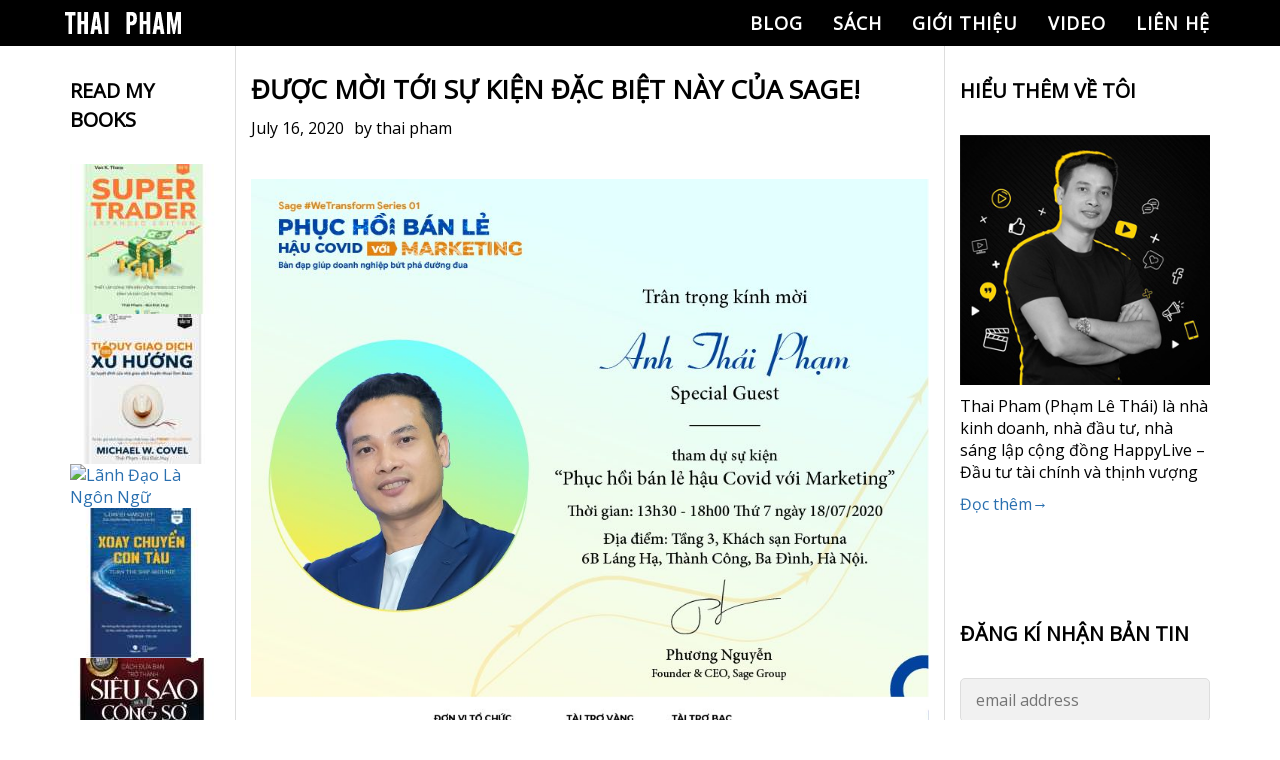

--- FILE ---
content_type: text/html; charset=UTF-8
request_url: https://thaipham.live/duoc-moi-toi-su-kien-dac-biet-nay-cua-sage/
body_size: 20572
content:
<!doctype html><html lang="en-US" prefix="og: http://ogp.me/ns# fb: http://ogp.me/ns/fb#"><head> <meta charset="UTF-8"> <meta name="viewport" content="width=device-width, initial-scale=1"> <link rel="profile" href="https://gmpg.org/xfn/11"> <title>ĐƯỢC MỜI TỚI SỰ KIỆN ĐẶC BIỆT NÀY CỦA SAGE! &#8211; Thái Phạm Blog</title><link rel='dns-prefetch' href='//s.w.org'/><script src="https://thaipham.live/wp-includes/js/jquery/jquery.min.js?ver=3.5.1" defer="defer" type="text/javascript"></script><script src="https://thaipham.live/wp-includes/js/jquery/jquery-migrate.min.js?ver=3.3.2" defer="defer" type="text/javascript"></script><link rel="https://api.w.org/" href="https://thaipham.live/wp-json/"/><link rel="alternate" type="application/json" href="https://thaipham.live/wp-json/wp/v2/posts/8967"/><link rel="EditURI" type="application/rsd+xml" title="RSD" href="https://thaipham.live/xmlrpc.php?rsd"/><link rel="canonical" href="https://thaipham.live/duoc-moi-toi-su-kien-dac-biet-nay-cua-sage/"/><link rel="alternate" type="application/json+oembed" href="https://thaipham.live/wp-json/oembed/1.0/embed?url=https%3A%2F%2Fthaipham.live%2Fduoc-moi-toi-su-kien-dac-biet-nay-cua-sage%2F"/><link rel="alternate" type="text/xml+oembed" href="https://thaipham.live/wp-json/oembed/1.0/embed?url=https%3A%2F%2Fthaipham.live%2Fduoc-moi-toi-su-kien-dac-biet-nay-cua-sage%2F&#038;format=xml"/><style>.progressive{position:relative;display:block;overflow:hidden;outline:none}.progressive img{display:block;width:100%;max-width:none;height:auto;border:0 none}.progressive img.preview{filter:blur(2vw);transform:scale(1.05)}.progressive img.reveal{position:absolute;left:0;top:0;will-change:transform,opacity;animation:progressiveReveal 1s ease-out}@keyframes progressiveReveal{0%{transform:scale(1.05);opacity:0}100%{transform:scale(1);opacity:1}}.slick-slider{position:relative;display:block;box-sizing:border-box;-webkit-user-select:none;-moz-user-select:none;-ms-user-select:none;user-select:none;-webkit-touch-callout:none;-khtml-user-select:none;-ms-touch-action:pan-y;touch-action:pan-y;-webkit-tap-highlight-color:transparent}.slick-list{position:relative;display:block;overflow:hidden;margin:0;padding:0}.slick-list:focus{outline:0}.slick-list.dragging{cursor:pointer;cursor:hand}.slick-slider .slick-list,.slick-slider .slick-track{-webkit-transform:translate3d(0,0,0);-moz-transform:translate3d(0,0,0);-ms-transform:translate3d(0,0,0);-o-transform:translate3d(0,0,0);transform:translate3d(0,0,0)}.slick-track{position:relative;top:0;left:0;display:block;margin-left:auto;margin-right:auto}.slick-track:after,.slick-track:before{display:table;content:''}.slick-track:after{clear:both}.slick-loading .slick-track{visibility:hidden}.slick-slide{display:none;float:left;height:100%;min-height:1px}[dir=rtl] .slick-slide{float:right}.slick-slide img{display:block}.slick-slide.slick-loading img{display:none}.slick-slide.dragging img{pointer-events:none}.slick-initialized .slick-slide{display:block}.slick-loading .slick-slide{visibility:hidden}.slick-vertical .slick-slide{display:block;height:auto;border:1px solid transparent}.slick-arrow.slick-hidden{display:none}@charset 'UTF-8';.slick-loading .slick-list { background: #fff url(/wp-content/themes/thai-pham/assets/images/ajax-loader.gif) center center no-repeat}.slick-next, .slick-prev { z-index: 9999; font-size: 0; line-height: 0; position: absolute; top: 50%; display: block; width: 20px; height: 20px; padding: 17px; -webkit-transform: translate(0, -50%); -ms-transform: translate(0, -50%); transform: translate(0, -50%); cursor: pointer; color: transparent; border: none; outline: 0; background: #fff; border: 1px solid #8a8989}.slick-prev { border-left: none}.slick-next { border-right: none}.slick-next:focus:before, .slick-next:hover:before, .slick-prev:focus:before, .slick-prev:hover:before { opacity: 1}.slick-next.slick-disabled:before, .slick-prev.slick-disabled:before { opacity: .25}.slick-next:before, .slick-prev:before { content: ""; position: absolute; height: 22px; width: 11px; top: 50%; background-size: 100%; opacity: .75; -webkit-font-smoothing: antialiased; -moz-osx-font-smoothing: grayscale; left: 50%; transform: translate(-50%, -50%); z-index: 9999}.slick-prev { left: -15px}[dir=rtl] .slick-prev { right: -15px; left: auto}.slick-prev:before { content: ''; background: url(/wp-content/themes/thai-pham/assets/images/icon-arrowl.svg) no-repeat; -webkit-background-size: 100%; background-size: 100%}[dir=rtl] .slick-prev:before { content: ''; background: url(/wp-content/themes/thai-pham/assets/images/icon-arrowr.svg) no-repeat; -webkit-background-size: 100%; background-size: 100%; left: 5px}.slick-next { right: -15px}[dir=rtl] .slick-next { right: auto; left: -15px}.slick-next:before { content: ''; background: url(/wp-content/themes/thai-pham/assets/images/icon-arrowr.svg) no-repeat; -webkit-background-size: 100%; background-size: 100%; right: 5px}[dir=rtl] .slick-next:before { content: ''; background: url(/wp-content/themes/thai-pham/assets/images/icon-arrowl.svg) no-repeat; -webkit-background-size: 100%; background-size: 100%; right: 5px}.slick-dotted.slick-slider { margin-bottom: 30px}.slick-dots { position: absolute; bottom: -25px; display: block; width: 100%; padding: 0; margin: 0; list-style: none; text-align: center}.slick-dots li { position: relative; display: inline-block; width: 20px; height: 20px; margin: 0 5px; padding: 0; cursor: pointer}.slick-dots li button { font-size: 0; line-height: 0; display: block; width: 20px; height: 20px; padding: 5px; cursor: pointer; color: transparent; border: 0; outline: 0; background: 0 0}.slick-dots li button:focus, .slick-dots li button:hover { outline: 0}.slick-dots li button:focus:before, .slick-dots li button:hover:before { opacity: 1}.slick-dots li button:before { font-family: slick; font-size: 6px; line-height: 20px; position: absolute; top: 0; left: 0; width: 20px; height: 20px; content: '•'; text-align: center; opacity: .25; color: #000; -webkit-font-smoothing: antialiased; -moz-osx-font-smoothing: grayscale}.slick-dots li.slick-active button:before { opacity: .75; color: #000}@import url('https://fonts.googleapis.com/css?family=Open+Sans:400,400i,600,700,700i|Source+Sans+Pro&subset=vietnamese');@font-face{font-family:helvetica;font-style:normal;font-weight:400;src:local('helvetica'),url(../fonts/helvetica/helveticaneue-webfont.woff) format('woff'),url(../fonts/helvetica/helveticaneue-webfont.svg) format('svg'),url(../fonts/helvetica/helveticaneue-webfont.eot) format('eot')}@font-face{font-family:helvetica;font-style:normal;font-weight:500;src:local('helvetica'),url(../fonts/helvetica/helveticaneue-medium-webfont.woff) format('woff'),url(../fonts/helvetica/helveticaneue-medium-webfont.svg) format('svg'),url(../fonts/helvetica/helveticaneue-medium-webfont.eot) format('eot')}/*! normalize.css v3.0.2 | MIT License | git.io/normalize */body{font-family:"Open Sans",sans-serif;margin:0;color:#000}article,aside,details,figcaption,figure,footer,header,hgroup,main,menu,nav,section,summary{display:block}audio,canvas,progress,video{display:inline-block;vertical-align:baseline}audio:not([controls]){display:none;height:0}[hidden],template{display:none}a{text-decoration:none;color:#000;background-color:transparent}a:active,a:hover{outline:0}abbr[title]{border-bottom:1px dotted}b,strong{font-weight:700}dfn{font-style:italic}mark{background:#ff0;color:#000}small{font-size:80%}sub,sup{font-size:75%;line-height:0;position:relative;vertical-align:baseline}sup{top:-.5em}sub{bottom:-.25em}svg:not(:root){overflow:hidden}figure{margin:1em 40px}hr{-moz-box-sizing:content-box;box-sizing:content-box;height:0}pre{overflow:auto}code,kbd,pre,samp{font-family:monospace,arial;font-size:1em}button,input,optgroup,select,textarea{color:inherit;font:inherit;margin:0}button{outline:0;overflow:visible}button,select{text-transform:none}button,html input[type=button],input[type=reset],input[type=submit]{-webkit-appearance:button;cursor:pointer}button[disabled],html input[disabled]{cursor:default}button::-moz-focus-inner,input::-moz-focus-inner{border:0;padding:0}input::-moz-focus-inner{line-height:normal}input[type=checkbox],input[type=radio]{box-sizing:border-box;padding:0}input[type=number]::-webkit-inner-spin-button,input[type=number]::-webkit-outer-spin-button{height:auto}input[type=search]{-webkit-appearance:textfield;-moz-box-sizing:content-box;-webkit-box-sizing:content-box;box-sizing:content-box}input[type=search]::-webkit-search-cancel-button,input[type=search]::-webkit-search-decoration{-webkit-appearance:none}fieldset{border:1px solid silver;margin:0 2px;padding:.35em .625em .75em}legend{border:0;padding:0}textarea{overflow:auto}optgroup{font-weight:700}table{border-collapse:collapse;border-spacing:0}td,th{padding:0}html{-webkit-box-sizing:border-box;-moz-box-sizing:border-box;box-sizing:border-box}*,:after,:before{-webkit-box-sizing:border-box;-moz-box-sizing:border-box;box-sizing:border-box}blockquote,body,caption,dd,dl,fieldset,figure,form,h1,h2,h3,h4,h5,h6,hr,legend,ol,p,pre,table,td,th,ul{margin:0;padding:0}address,blockquote,dl,fieldset,figure,h1,h2,h3,h4,h5,h6,hr,ol,p,pre,table,ul{margin-bottom:1.6em}dd,ol,ul{margin-left:1.6em}.alignleft{float:left}.alignright{float:right}h1{font-size:26px;font-size:1.625rem;line-height:1;font-family:"Open Sans",sans-serif}h2{font-size:50px;font-size:3.125rem;line-height:.52;font-family:"Open Sans",sans-serif}h3{font-size:40px;font-size:2.5rem;line-height:.65;font-family:"Open Sans",sans-serif}h4{font-size:20px;font-size:1.25rem;line-height:1.3;font-family:"Open Sans",sans-serif}h5{font-size:18px;font-size:1.125rem;line-height:1.445;font-family:"Open Sans",sans-serif}h6{font-size:16px;font-size:1rem;line-height:1.625;font-family:"Open Sans",sans-serif}.c-heading__h2{margin-bottom:35px;padding-top:32px;text-align:center;color:#ffcc4e;font-size:50px;font-size:3.125rem;line-height:1.2;font-family:"Open Sans",sans-serif}.c-heading__h2 span{color:#fff}.c-heading__h3{text-align:center;text-transform:uppercase;color:#fff;font-size:40px;font-size:2.5rem;line-height:1.2;font-family:"Open Sans",sans-serif}.c-heading__h3.c-clBlue{color:#296faf}.c-heading__h3 span{color:#fff}@media (max-width:640px){.c-heading__h2{margin-bottom:30px;padding-top:25px;font-size:40px;font-size:2.5rem;line-height:1.2}.c-heading__h3{font-size:24px;font-size:1.5rem;line-height:1.209}}ul{list-style:none;margin:0}li>ol,li>ul{margin-left:3.2em;margin-bottom:0}img{border:0;max-width:100%;vertical-align:middle;height:auto;margin:0 auto}.o-animation__opacity{opacity:1;-webkit-transition:.2s opacity;transition:.2s opacity}.o-animation__opacity:hover{opacity:.75}.o-animation--zoom{overflow:hidden;background-color:#fff;cursor:pointer}.o-animation--zoom img{display:block;transition-duration:.3s}.o-animation--zoom:hover img{opacity:.9;transform:scale(1.1);transition-duration:.3s}.o-animation__box-shadow{-webkit-transition:all .3s;-moz-transition:all .3s;-ms-transition:all .3s;-o-transition:all .3s;transition:all .3s}.o-animation__box-shadow:hover{-webkit-transform:translateY(-5px);transform:translateY(-5px);box-shadow:0 3px 13.5px 1.5px rgba(0,0,0,.28)}.o-animation__scroll--on{animation:scrollOn .5s ease-in-out forwards}.o-animation__scroll--off{animation:scrollOff 375ms ease-in-out forwards}.o-animation__scroll1--on{animation:scrollOn 1s ease-in-out forwards}.o-animation__scroll1--off{animation:scrollOff 375ms ease-in-out forwards}.o-animation__btn-bounce::after{-moz-transition:-moz-transform .3s ease;-o-transition:-o-transform .3s ease;-webkit-transition:-webkit-transform .3s ease;transition:transform .3s ease}.o-animation__btn-bounce:hover::after{-moz-animation:bounce .5s infinite;-webkit-animation:bounce .5s infinite;animation:bounce .5s infinite}.o-animation__bounce--left::after{-moz-transition:-moz-transform .3s ease;-o-transition:-o-transform .3s ease;-webkit-transition:-webkit-transform .3s ease;transition:transform .3s ease}.o-animation__bounce--left:hover::before{-moz-animation:bounce .5s infinite;-webkit-animation:bounce .5s infinite;animation:bounce .5s infinite}.o-animation__btn-3d{padding:28px 45px!important}.o-animation__btn-3d div{position:absolute;text-align:center;width:100%;left:0;top:0;padding:17px 45px;pointer-events:none;box-sizing:border-box;-webkit-box-sizing:border-box;-moz-box-sizing:border-box;letter-spacing:.2em;line-height:1.2em;font-size:16px;font-weight:500}.o-animation__btn-3d div:nth-child(1){color:#000;background-color:#fff;transform:rotateX(90deg);-webkit-transform:rotateX(90deg);-moz-transform:rotateX(90deg);transition:all .2s ease;-webkit-transition:all .2s ease;-moz-transition:all .2s ease;transform-origin:50% 50% -29px;-webkit-transform-origin:50% 50% -29px;-moz-transform-origin:50% 50% -29px;border:#000 solid 3px}.o-animation__btn-3d div:nth-child(2){color:#fff;background-color:#000;transform:rotateX(0);-webkit-transform:rotateX(0);-moz-transform:rotateX(0);transition:all .2s ease;-webkit-transition:all .2s ease;-moz-transition:all .2s ease;transform-origin:50% 50% -29px;-webkit-transform-origin:50% 50% -29px;-moz-transform-origin:50% 50% -29px;border:#000 solid 3px}.o-animation__btn-3d:hover div:nth-child(1){color:#fff;color:#000;transition:all .2s ease;-webkit-transition:all .2s ease;-moz-transition:all .2s ease;transform:rotateX(0);-webkit-transform:rotateX(0);-moz-transform:rotateX(0)}.o-animation__btn-3d:hover div:nth-child(2){background-color:#000;transition:all .2s ease;-webkit-transition:all .2s ease;-moz-transition:all .2s ease;transform:rotateX(-90deg);-webkit-transform:rotateX(-90deg);-moz-transform:rotateX(-90deg)}.o-animation__background{position:relative;overflow:hidden;-webkit-transition:all .3s ease-in-out;-o-transition:all .3s ease-in-out;transition:all .3s ease-in-out;border:3px solid #000}.o-animation__background::before{content:"";z-index:-1;position:absolute;width:100%;height:100%;top:0;left:-100%;-webkit-transition:all .3s ease-in-out;-o-transition:all .3s ease-in-out;transition:all .3s ease-in-out;background-color:#fff}.o-animation__background:hover{color:#000}.o-animation__background:hover::before{left:0}.o-animation__background--black::before{background-color:#000}.o-animation__background--black:hover{color:#fff}.o-animation__background--black:hover::after{background:url(../images/icons/icon_arrow_right_dark.png) no-repeat center center}.o-animation__background--green:hover{color:#f20}.o-animation__background--green:hover::after{background-image:url(../images/icons/icon_arrow_green_right.png)}.o-animation__background--green-outlight:hover{color:#fff}.o-animation__background--green-outlight:hover::before{background-color:#f20}.o-animation__background--green-outlight:hover::after{background-image:url(../images/icons/icon_arrow_right_light_medium.png)}.o-animation__bounce-ttb{-webkit-transition:all .3s ease-in-out;-moz-transition:all .3s ease-in-out;-o-transition:all .3s ease-in-out;-ms-transition:all .3s ease-in-out;position:absolute;-webkit-animation:bounceTtb .35s infinite;animation:bounceTtb .35s infinite;animation-direction:alternate-reverse;-webkit-animation-timing-function:linear;animation-timing-function:linear}@keyframes scrollOn{0%{opacity:0;transform:translateY(20%)}100%{opacity:1;transform:translateY(0)}}@keyframes scrollOff{0%{opacity:1;transform:translateY(0)}100%{opacity:0;transform:translateY(20%)}}@keyframes bounce{0%,100%{-webkit-transform:translateX(0);transform:translateX(0)}56%{-webkit-transform:translateX(8px);transform:translateX(8px)}}.bubble-show{animation:animateBubble linear .2s;animation-iteration-count:1}@keyframes animateBubble{0%{opacity:0;transform:translate(0,20px)}100%{opacity:1;transform:translate(0,0)}}@-webkit-keyframes bounceTtb{from{top:-75px}to{top:-85px}}@keyframes bounceTtb{from{top:-75px}to{top:-85px}}.o-container{max-width:100%;margin-right:auto;margin-left:auto;overflow:hidden}@media (max-width:960px){.o-container{width:100%}}.sp .o-container{max-width:100%;min-width:100%}.o-row{margin-right:-20px;margin-left:-20px}.o-media{display:table;width:100%}.o-media__img{display:table-cell;vertical-align:top;padding-right:1.6em}.o-media__img img{display:block;max-width:none}.o-media__body{display:table-cell;vertical-align:top;width:100%}.o-video{height:calc(100vh - 91px);margin-bottom:25px;min-width:935px}.o-video__inner{position:relative;overflow:hidden;height:100%;box-shadow:0 0 10px 0 rgba(0,0,0,.1)}.o-video__inner:after{content:"";position:absolute;top:0;left:0;right:0;bottom:0}.o-video__bg{position:absolute;top:0;left:0;width:100%;height:100%}.o-video__bg__item{position:absolute;top:0;left:0;width:100%;height:100%;pointer-events:none}.o-video__overlay{position:absolute;left:50%;top:50%;text-align:center;-webkit-transform:translate(-50%,-50%);-moz-transform:translate(-50%,-50%);-ms-transform:translate(-50%,-50%);-o-transform:translate(-50%,-50%);transform:translate(-50%,-50%);color:#fff;z-index:10;width:80%}.o-video__overlay h2{display:flex;justify-content:center;font-size:36px;letter-spacing:.1em;color:#fff;margin-bottom:0}.sp .o-video{min-width:100%;max-width:100%;height:calc(100vh - 60px);margin-top:50px;margin-bottom:15px}.sp .o-video__overlay h2{font-size:24px;letter-spacing:.1em}.c-section{position:relative}.c-btn__register{padding:8px 25px;background:#fb0;font-size:40px;font-size:2rem;line-height:1;color:#fff;border:none;font-family:"Open Sans",sans-serif;text-transform:uppercase}.c-btn__contact{padding:5px 25px;background:#fb0;font-size:40px;font-size:2.5rem;line-height:1.2;color:#fff;border:none;font-family:"Open Sans",sans-serif;text-transform:uppercase}.c-header .c-inner{position:relative}.c-header__btn-menu{display:none;position:absolute;top:50%;right:3%;width:35px;height:35px;-webkit-transform:translateY(-50%);transform:translateY(-50%)}.c-header__btn-menu span{position:relative;top:50%;display:inline-block;width:94%;height:2px;margin:-1px auto 0;background:#fff;-webkit-transition:all .2s ease-in-out;transition:all .2s ease-in-out}.c-header__btn-menu span:after,.c-header__btn-menu span:before{position:absolute;left:0;content:'';width:100%;height:2px;background:#fff;-webkit-transition:all .3s ease-in-out;transition:all .3s ease-in-out}.c-header__btn-menu span:before{top:-10px}.c-header__btn-menu span:after{bottom:-10px}.c-header__btn-menu.active span{background:#000}.c-header__btn-menu.active span:before{top:0;-webkit-transform:rotate(45deg);transform:rotate(45deg)}.c-header__btn-menu.active span:after{bottom:0;-webkit-transform:rotate(-45deg);transform:rotate(-45deg)}@media (max-width:768px){.c-header__btn-menu{display:block}}.c-icon{display:block;background-position:center center;background-repeat:no-repeat;background-size:contain}.c-icon__facebook{background-image:url(../images/icons/icon_facebook.png)}.c-icon__twitter{background-image:url(../images/icons/icon_twitter.png)}.c-icon__youtube{background-image:url(../images/icons/icon_youtube.png)}.c-icon__wantedly{background-image:url(../images/icons/icon_wantedly.png)}.c-icon__arrow_left{background-image:url(../images/icons/icon_arrow_left.png)}.c-icon__arrow_right{background-image:url(../images/icons/icon_arrow_right.png)}.c-icon__social{width:22px;height:23px}.c-icon__share{width:19px;height:19px}.c-icon__arrow{width:24px;height:40px}.c-icon__share__facebook_light{background-image:url(../images/icons/icon_share_facebook_light.png)}.c-icon__share__facebook_dark{background-image:url(../images/icons/icon_share_facebook_dark.png)}.c-icon__share__twitter_light{background-image:url(../images/icons/icon_share_twitter_light.png)}.c-icon__share__twitter_dark{background-image:url(../images/icons/icon_share_twitter_dark.png)}.c-icon__download{width:14px;height:14px;background-image:url(../images/icons/icon_download.png)}.c-icon__pdf{width:18px;height:18px;background-image:url(../images/icons/icon_pdf.png)}.c-icon__arrow_right--yellow::after{background-image:url(../images/icons/icon_arrow_yellow_right_light.png)!important}.c-icon__youtube{width:76px}.c-icon__wantedly{width:98px}.sp .c-icon__facebook{background-image:url(../images/icons/icon_facebook_sp.png)}.sp .c-icon__twitter{background-image:url(../images/icons/icon_twitter_sp.png)}.sp .c-icon__youtube{background-image:url(../images/icons/icon_youtube_sp.png)}.sp .c-icon__wantedly{background-image:url(../images/icons/icon_wantedly_sp.png)}.sp .c-icon__arrow_right--yellow::after{background-image:url(../images/icons/icon_arrow_yellow_right_dark.png)!important}.c-pagination{display:block;padding:18px 0 17px}.c-header{position:fixed;top:0;width:100%;z-index:1000;-webkit-transition:all .1s ease-in-out;transition:all .1s ease-in-out}.c-header__logo{color:#fff;margin:0 0 0 10px}.c-header__logo img{display:block}.c-header__navbar{margin-right:0;font-weight:700}.c-header__navbar--list li{position:relative;}.c-header__navbar--list li a:after{content:"";position:absolute;bottom:0;width:100%;height:3px;left:-100%;background:#fff;-webkit-transition:all .3s ease;transition:all .3s ease}.c-header__navbar--list li.current-menu-item:after,.c-header__navbar--list li a:hover:after{left:0}.c-header__navbar--list li.current-menu-item a,.c-header__navbar--list li:hover > a{color:#ffcc4e}.c-header__navbar--list li a{overflow-x:hidden;position:relative;font-family:"Open Sans",sans-serif;color:#fff;display:block;padding:10px 15px;text-transform:uppercase;font-size:18px;font-size:1.125rem;line-height:1.445;letter-spacing:1px}@media (max-width:960px){.c-header__logo{width:100%;text-align:center;margin:10px 0}.c-header__navbar{margin:0 auto}.c-header__navbar--list{justify-content:center}}@media (max-width:768px){.c-header__logo{margin:15px 0}.c-header__navbar{position:absolute;top:50px;right:-100%;z-index:999;max-width:414px;width:100%;height:100vh;overflow-y:auto;background:#000}.c-header__navbar--list{display:block!important}.c-header__navbar--list li{margin-bottom:0;border-top:1px solid #fff}.c-header__navbar--list li:last-child{border-bottom:1px solid #fff}.c-header__navbar--list li a{margin:0;padding:10px 20px}.c-header__navbar--list li a:after{content:none}}.c-footer{position:relative;color:#fff;background:#000;padding-bottom:50px}.c-footer__wrap{max-width:1170px;margin:0 auto}.c-footer__wrap .c-col-left{min-width:250px}.c-footer__wrap .c-col-left .title{margin-top:40px;margin-bottom:20px;font-size:18px;font-size:1.125rem;line-height:1.778;color:#fff;text-transform:uppercase;font-family:"Open Sans",sans-serif}.c-footer__wrap .c-col-left .listPost li{border-bottom:1px solid #fff;margin-bottom:20px;padding-bottom:15px}.c-footer__wrap .c-col-left .listPost li:last-child{margin-bottom:0}.c-footer__wrap .c-col-left .listPost li a{color:#fff;display:block;font-size:16px;font-size:1rem;line-height:1.5}.c-footer__wrap .c-col-center{min-width:250px}.c-footer__wrap .c-col-center .title{margin-top:40px;margin-bottom:20px;font-size:18px;font-size:1.125rem;line-height:1.778;color:#fff;text-transform:uppercase;font-family:"Open Sans",sans-serif}.c-footer__wrap .c-col-center .listPost li{border-bottom:1px solid #fff;margin-bottom:20px;padding-bottom:15px}.c-footer__wrap .c-col-center .listPost li:last-child{margin-bottom:0}.c-footer__wrap .c-col-center .listPost li a{color:#fff;display:block;font-size:16px;font-size:1rem;line-height:1.5}.c-footer__wrap .c-col-right{min-width:250px}.c-footer__wrap .c-col-right .title{margin-top:40px;margin-bottom:20px;font-size:18px;font-size:1.125rem;line-height:1.778;color:#fff;text-transform:uppercase;font-family:"Open Sans",sans-serif}.c-footer__wrap .c-col-right__body .title{margin-top:20px;margin-bottom:10px}.c-footer__wrap .c-col-right__body .listSocial li{margin-right:10px}.c-input__search{width:100%;padding:10px 15px;color:#000}@media (max-width:960px){.c-footer__wrap{width:90%}.c-footer__wrap .c-col-left{width:48%}.c-footer__wrap .c-col-center{width:48%}.c-footer__wrap .c-col-right{width:48%}}@media (max-width:640px){.c-footer__wrap{width:94%}.c-footer__wrap .c-col-left{width:100%}.c-footer__wrap .c-col-left .title{margin-top:30px;margin-bottom:15px;font-size:24px;font-size:1.5rem;line-height:1.334}.c-footer__wrap .c-col-left .listPost li{margin-bottom:15px;padding-bottom:10px}.c-footer__wrap .c-col-left .listPost li a{font-size:18px;font-size:1.125rem;line-height:1.445}.c-footer__wrap .c-col-center{width:100%}.c-footer__wrap .c-col-center .title{margin-top:30px;margin-bottom:15px;font-size:24px;font-size:1.5rem;line-height:1.334}.c-footer__wrap .c-col-center .listPost li{margin-bottom:15px;padding-bottom:10px}.c-footer__wrap .c-col-center .listPost li a{font-size:18px;font-size:1.125rem;line-height:1.445}.c-footer__wrap .c-col-right{width:100%}.c-footer__wrap .c-col-right .title{margin-top:30px;margin-bottom:15px;font-size:24px;font-size:1.5rem;line-height:1.334}.c-footer__wrap .c-col-right .listPost li{margin-bottom:15px;padding-bottom:10px}.c-footer__wrap .c-col-right .listPost li a{font-size:18px;font-size:1.125rem;line-height:1.445}.c-footer__wrap .c-col-right__body .listSocial{align-items:center;justify-content:center}}.c-post{position:relative}.c-search{position:relative}.c-inner{max-width:1170px;margin-left:auto;margin-right:auto}#top .c-main{padding:30px 15px;border-left:1px solid #ddd;border-right:1px solid #ddd}#top .c-main__post{padding-bottom:30px}#top .c-main__post:not(:first-child){border-top:4px double #ddd;padding-top:20px}#top .c-main__post--header{margin-bottom:30px}#top .c-main__post--header .entry-title{margin-bottom:20px;font-size:36px;font-size:2.25rem;line-height:1.334;font-family:"Open Sans",sans-serif}#top .c-main__post--header .entry-title a{-webkit-transition:all .3s ease;transition:all .3s ease}#top .c-main__post--header .entry-title a:hover{color:#ffcc4e}#top .c-main__post--header .entry-meta{color:#999}#top .c-main__post--header .entry-meta p{margin-bottom:0}#top .c-main__post--ctn-entry figure{text-align:center}#top .c-main__post--ctn-entry p{margin-bottom:10px}#top .c-main__post--ctn-entry a{color:#296faf;-webkit-transition:all .3s ease;transition:all .3s ease}#top .c-main__post--ctn-entry a:hover{color:#ffcc4e}#top .c-main__post--footer{margin-top:30px;padding:20px 0;border-top:1px dashed #ddd;border-bottom:double #ddd}#top .c-main__post--footer a{color:#296faf;-webkit-transition:all .3s ease;transition:all .3s ease}#top .c-main__post--footer a:hover{color:#ffcc4e}#top .c-main__pagination ul{font-size:0}#top .c-main__pagination ul li{display:inline-block;margin-right:4px;font-size:16px;font-size:1rem;line-height:1.625}#top .c-main__pagination ul li a{display:block;padding:4px 10px;border-radius:3px;background:#296faf;color:#fff;-webkit-transition:all .3s ease;transition:all .3s ease}#top .c-main__pagination ul li a:hover{background:#000}#top .c-main__pagination ul li span.current{display:block;padding:4px 10px;border-radius:3px;background:#000;color:#fff}.c-main .alignleft{display:inline;float:left;margin-right:1.5em}.c-main .alignright{display:inline;float:right;margin-left:1.5em}.c-main .aligncenter{clear:both;display:block;margin-left:auto;margin-right:auto}.c-sidebar{padding:30px 15px}.c-sidebar__heading-h3{margin-bottom:30px;font-family:"Open Sans",sans-serif;text-transform:uppercase;font-size:20px;font-size:1.25rem;line-height:1.45;width:150px}.c-sidebar__ctn p{margin-bottom:10px}.c-sidebar__ctn a{display:block;color:#296faf;-webkit-transition:all .3s ease;transition:all .3s ease}.c-sidebar__ctn a img{margin-bottom:10px}.c-sidebar__ctn a:last-child img{margin-bottom:0}.c-sidebar__ctn a:hover{color:#ffcc4e}.c-sidebar__wrap{margin-bottom:40px}.c-sidebar__wrap:last-child{margin-bottom:0}.c-sidebar.primary .c-sidebar__wrap{width:150px}.c-sidebar.secondary .c-sidebar__wrap{width:250px}.c-sidebar.secondary .c-sidebar__heading-h3{width:250px}.c-sidebar.secondary .c-sidebar__ctn .yikes-easy-mc-form label.label-inline{width:100%;padding-right:0}.c-sidebar.secondary .c-sidebar__ctn .ipemail{width:100%;padding:10px 15px;border:1px solid #ddd;border-radius:5px;margin-bottom:10px}.c-sidebar.secondary .c-sidebar__ctn .subscribe{background:#ffcc4e;padding:10px 15px;color:#fff;border:none;border-radius:5px;margin-bottom:20px}.c-sidebar.secondary .c-sidebar__ctn .yikes-easy-mc-form .submit-button-inline-label{width:50%;margin:0 auto 20px}@media (max-width:960px){.c-sidebar.primary .c-sidebar__wrap{width:100%}}@media (max-width:768px){.c-sidebar.secondary .c-sidebar__wrap{width:100%}.c-sidebar.secondary .c-sidebar__heading-h3{width:100%}}.u-font__weight--normal{font-weight:400}.u-font__weight--bold{font-weight:700}.u-font__weight--900{font-weight:900}.u-font__size--13{font-size:13px!important}.u-font__size--14{font-size:14px!important}.u-font__size--15{font-size:15px!important}.u-font__size--16{font-size:16px!important}.u-font__size--18{font-size:18px!important}.u-font__size--21{font-size:21px!important}.u-color--black{color:#000!important}.u-color--white{color:#fff!important}.u-text__decoration--under{text-decoration:underline!important}.u-text__decoration--none{text-decoration:none!important}.u-text__transform--normal{text-transform:capitalize!important}.u-text__transform--lowercase{text-transform:lowercase!important}.u-text__transform--uppercase{text-transform:uppercase!important}.u-text__style--italic{font-style:italic!important}.u-text__style--normal{font-style:normal!important}.u-float--right{float:right}.u-text--right{text-align:right}.u-text--center{text-align:center}.u-text--justify{text-align:justify}.u-bg--black{background-color:#000}.u-bg--white{background-color:#fff}.u-bg--blue{background-color:#296faf}.u-bg--yellow{background-color:#ffcc4e}.u-bg--yellow1{background-color:#fb0}.u-margin--auto{margin-right:auto;margin-left:auto}.u-margin--0{margin-right:0!important;margin-left:0!important}.u-margin__left--auto{margin-left:auto!important}.u-margin__left--10{margin-left:10px!important}.u-margin__left--20{margin-left:20px!important}.u-margin__left--30{margin-left:30px!important}.u-margin__left--40{margin-left:40px!important}.u-margin__left--50{margin-left:50px!important}.u-margin__right--auto{margin-right:auto!important}.u-margin__right--0{margin-right:0!important}.u-margin__right--10{margin-right:10px!important}.u-margin__right--20{margin-right:20px!important}.u-margin__right--30{margin-right:30px!important}.u-margin__right--40{margin-right:40px!important}.u-margin__right--50{margin-right:50px!important}.u-margin__top--0{margin-top:0!important}.u-margin__top--4{margin-top:4px!important}.u-margin__top--5{margin-top:5px!important}.u-margin__top--10{margin-top:10px!important}.u-margin__top--15{margin-top:15px!important}.u-margin__top--20{margin-top:20px!important}.u-margin__top--25{margin-top:25px!important}.u-margin__top--30{margin-top:30px!important}.u-margin__top--35{margin-top:35px!important}.u-margin__top--40{margin-top:40px!important}.u-margin__top--43{margin-top:43px!important}.u-margin__top--45{margin-top:45px!important}.u-margin__top--50{margin-top:50px!important}.u-margin__bottom--0{margin-bottom:0!important}.u-margin__bottom--5{margin-bottom:5px!important}.u-margin__bottom--10{margin-bottom:10px!important}.u-margin__bottom--15{margin-bottom:15px!important}.u-margin__bottom--20{margin-bottom:20px!important}.u-margin__bottom--25{margin-bottom:25px!important}.u-margin__bottom--30{margin-bottom:30px!important}.u-margin__bottom--32{margin-bottom:32px!important}.u-margin__bottom--35{margin-bottom:35px!important}.u-margin__bottom--40{margin-bottom:40px!important}.u-margin__bottom--43{margin-bottom:43px!important}.u-margin__bottom--45{margin-bottom:45px!important}.u-margin__bottom--50{margin-bottom:50px!important}.u-margin__x--40{margin-right:40px!important;margin-left:40px!important}.u-padding--0{padding:0!important}.u-padding--15{padding:15px!important}.u-padding__top--10{padding-top:10px!important}.u-padding__top--20{padding-top:20px!important}.u-padding__top--30{padding-top:30px!important}.u-padding__top--35{padding-top:35px!important}.u-padding__top--40{padding-top:40px!important}.u-padding__top--45{padding-top:45px!important}.u-padding__top--50{padding-top:50px!important}.u-padding__top--52{padding-top:52px!important}.u-padding__left--8{padding-left:8px!important}.u-padding__left--10{padding-left:10px!important}.u-padding__left--20{padding-left:20px!important}.u-padding__left--30{padding-left:30px!important}.u-padding__left--40{padding-left:40px!important}.u-padding__left--50{padding-left:50px!important}.u-padding__right--0{padding-right:0!important}.u-padding__right--8{padding-right:8px!important}.u-padding__right--10{padding-right:10px!important}.u-padding__right--20{padding-right:20px!important}.u-padding__right--30{padding-right:30px!important}.u-padding__right--40{padding-right:40px!important}.u-padding__right--50{padding-right:50px!important}.u-padding__top--10{padding-top:10px!important}.u-padding__top--20{padding-top:20px!important}.u-padding__top--30{padding-top:30px!important}.u-padding__top--40{padding-top:40px!important}.u-padding__top--50{padding-top:50px!important}.u-padding__bottom--10{padding-bottom:10px!important}.u-padding__bottom--20{padding-bottom:20px!important}.u-padding__bottom--25{padding-bottom:25px!important}.u-padding__bottom--30{padding-bottom:30px!important}.u-padding__bottom--40{padding-bottom:40px!important}.u-padding__bottom--50{padding-bottom:50px!important}.u-padding__y--30{padding-top:30px!important;padding-bottom:30px!important}.u-padding__x--0{padding-left:0!important;padding-right:0!important}.u-padding__x--10{padding-left:10px!important;padding-right:10px!important}.u-padding__x--20{padding-left:20px!important;padding-right:20px!important}.u-padding__x--30{padding-left:24px!important;padding-right:24px!important}.u-padding__x--40{padding-left:40px!important;padding-right:40px!important}.u-padding__x--50{padding-left:45px!important;padding-right:45px!important}.u-flex{display:-webkit-flex;display:-moz-flex;display:-ms-flex;display:-o-flex;display:flex}.u-flex__direction--column{flex-direction:column}.u-flex__align-items--center{align-items:center}.u-flex__align-items--flex-end{align-items:flex-end}.u-flex__align-items--flex-start{align-items:flex-start}.u-flex__align-items--stretch{align-items:stretch}.u-flex__align-self--end{align-self:flex-end}.u-flex__justify-content--center{justify-content:center}.u-flex__justify-content--between{justify-content:space-between}.u-flex__justify-content--flex-end{justify-content:flex-end}.u-flex__justify-content--stretch{justify-content:stretch}.u-flex__justify-content--space-evenly{justify-content:space-evenly}.u-flex--wrap{flex-wrap:wrap}.u-position--relative{position:relative}.u-display--none{display:none}.u-display--block{display:block}.u-opa--0{opacity:0}.u-opa--09{opacity:.9}.u-overflow--hidden{overflow:hidden}@media (min-width:1000px){.u-display .only-pc{display:none}}.only_pc,.only_sp{display:block}@media (min-width:1000px){.only_sp{display:none}}@media (max-width:1000px){.only_pc{display:none}}.u-col--1{width:10%}.u-col--2{width:20%}.u-col--3{width:30%}.u-col--4{width:40%}.u-col--5{width:50%}.u-col--6{width:60%}.u-col--7{width:70%}.u-col--8{width:80%}.u-col--9{width:90%}.u-col--10{width:100%}.u-col{display:flex;flex-wrap:wrap}.u-width--280{max-width:280px}.u-width--330{max-width:330px}.u-width--480{max-width:480px}.u-width--600{max-width:600px}.u-width--728{max-width:728px}.u-width--1000{max-width:1000px}.u-width--45-percent{width:45%}.u-width--75-percent{width:75%}.u-width--full{width:100%}.u-mheight--184{max-height:184px}.u-miw--60per{min-width:60%!important}.u-miw--auto{min-width:auto!important}.sp .u-col>div{width:100%}.sp .img--full{width:100%}.c-contact .c-heading__h3{color:#000;margin-top:35px;margin-bottom:30px}.c-contact__form{width:70.08547%;margin:0 auto}.c-contact__form--desc a{color:#296faf}.c-contact__form--ipname{width:48.5%;margin-bottom:10px;padding:10px 15px}.c-contact__form--ipemail{width:48.5%;margin-bottom:10px;padding:10px 15px}.c-contact__form--ipmessage{width:100%;height:150px;padding:10px 15px}.c-contact__form--ipsubmit{margin:25px auto 20px}.c-contact__title--mailto{text-align:center;font-size:19px;font-size:1.1875rem;line-height:1.211;margin-bottom:5px}.c-contact__link--mailto{text-align:center;font-size:19px;font-size:1.1875rem;line-height:1.211;font-style:italic;margin-bottom:55px}.c-contact__social{width:70.08547%;margin:0 auto 58px}.c-contact__social--item{width:48.78049%;padding:20px;background:#232323}.c-contact__social--item .photo{width:64.29%;margin-right:15px}.c-contact__social--item .detail{width:100%}.c-contact__social--item .detail .titleBox .txtTitle{font-size:19px;font-size:1.1875rem;line-height:1.211;position:relative;color:#fff;margin-right:10px;margin-bottom:10px;padding-bottom:5px}.c-contact__social--item .detail .titleBox .txtTitle:after{content:"";position:absolute;width:65px;height:2px;left:0;bottom:0;background:#fff}.c-contact__social--item .detail .titleBox .ico{background:#fff;border:2px solid #fff;border-radius:4px;margin-bottom:0;margin-bottom:10px}.c-contact__social--item .detail .txtName{font-size:24px;font-size:1.5rem;line-height:1.209;margin-bottom:5px}.c-contact__social--item .detail .txtName a{color:#fff}.c-contact__social--item .detail .txtPlain{font-size:19px;font-size:1.1875rem;line-height:1.211;color:#fff;margin-bottom:10px}.c-contact__social--item .detail .txtPlain a{color:#fff}.c-contact__social--item .detail .txtPlain:last-child{margin-bottom:0}@media (max-width:960px){.c-contact__form{width:80%}.c-contact__social{width:80%;margin:0 auto 58px}.c-contact__social--item{width:48.5%;padding:15px;-webkit-flex-direction:column;-moz-flex-direction:column;-ms-flex-direction:column;-o-flex-direction:column;flex-direction:column;-ms-align-items:center;align-items:center}.c-contact__social--item .photo{margin-right:0;margin-bottom:10px}.c-contact__social--item .detail{text-align:center}.c-contact__social--item .detail .titleBox{justify-content:center}}@media (max-width:640px){.c-contact__form{width:94%}.c-contact__title--mailto{font-size:16px;font-size:1rem;line-height:1.25;margin-bottom:5px}.c-contact__link--mailto{font-size:16px;font-size:1rem;line-height:1.25;margin-bottom:40px}.c-contact__social{width:94%;margin:0 auto 40px;-webkit-flex-direction:column;-moz-flex-direction:column;-ms-flex-direction:column;-o-flex-direction:column;flex-direction:column}.c-contact__social--item{width:100%;padding:10px;margin-bottom:20px}}.c-advisory{width:70.94017%;margin:0 auto}.c-advisory .heading__h3--black{font-family:"Open Sans",sans-serif;font-size:40px;font-size:2.5rem;line-height:1.2;margin-bottom:45px;text-align:center}.c-advisory__left{width:48.19277%}.c-advisory__left .c-form__left--row{margin-bottom:15px}.c-advisory__left .c-form__left--row:last-child{margin-bottom:0}.c-advisory__left .c-form__left--row input{width:100%;padding:10px 15px}.c-advisory__left .c-form__left--row select{width:100%;padding:10px 15px}.c-advisory__right{width:48.19277%}.c-advisory__right textarea{width:100%;height:100%;padding:15px}.c-advisory__center{margin:20px auto 54px}.c-advisory #response{display:none;border:1px solid red;text-align:center;padding:20px 20px;margin:0 0 40px;font-family:"Open Sans",sans-serif;font-size:26px;font-size:1.625rem;line-height:1.462;color:red;-webkit-transition:all .3s ease-in-out;transition:all .3s ease-in-out}.c-advisory #response.active{display:block}@media (max-width:960px){.c-advisory{width:80%}.c-advisory .heading__h3--black{margin-bottom:45px}.c-advisory__left{width:48%}.c-advisory__right{width:48%}}@media (max-width:640px){.c-advisory{width:94%}.c-advisory__left{width:100%}.c-advisory__left .c-form__left--row:last-child{margin-bottom:15px}.c-advisory__right{width:100%}}@media (max-width:480px){.c-advisory{width:94%}.c-advisory .heading__h3--black{margin-bottom:30px;font-size:30px;font-size:1.875rem;line-height:1.4}.c-advisory__left{width:100%}.c-advisory__right{width:100%}.c-advisory__center{width:100%;text-align:center}}.c-fee__wrap{width:70.94017%;margin:0 auto 60px}.c-fee__wrap .c-heading__h2{margin:35px auto;color:#fff;padding-top:0;line-height:1.4}.c-fee__feeBox{padding:20px;width:38.55422%;font-family:"Open Sans",sans-serif}.c-fee__feeBox .title{font-size:40px;font-size:2.5rem;line-height:1.2;color:#fff;margin-bottom:15px;text-align:center}.c-fee__feeBox .price{margin-bottom:0;font-size:40px;font-size:2.5rem;line-height:1.2;color:#fff;text-align:center;padding:5px 0}.c-fee__feeDetail{width:58.43373%}.c-fee__feeDetail .c-listCheck li{position:relative;padding-left:20px;font-size:19px;font-size:1.1875rem;line-height:1.211;margin-bottom:5px}.c-fee__feeDetail .c-listCheck li:before{content:"";position:absolute;left:0;top:10px;width:11px;height:9px;background:url(../images/course/ico-check.png) no-repeat top center;background-size:cover;transform:translateY(-50%)}.c-fee__feeDetail .c-listCheck li p{margin-bottom:0}.c-fee__feeDetail .notes{padding-left:20px;font-style:italic}@media (max-width:960px){.c-fee__wrap{width:80%;margin:0 auto 20px}.c-fee__feeBox{width:100%;margin-bottom:30px}.c-fee__feeDetail{width:100%;margin-bottom:0}}@media (max-width:640px){.c-fee__wrap{width:94%}.c-fee__wrap .c-heading__h2{margin:20px auto}.c-fee__feeBox{width:100%;margin-bottom:20px}.c-fee__feeDetail{width:100%;margin-bottom:0}}.c-youtube-bgWhite{background:#fff;padding:30px 0 60px}.c-youtube-bgWhite .c-heading__h3{color:#296faf}.c-youtube .c-heading__h3{margin-bottom:0}.c-youtube__video{margin:16px auto 0;text-align:center;width:70.94017%}.c-youtube__video--iframe{position:relative;padding-bottom:53.25%;padding-top:25px;height:0}.c-youtube__video--iframe iframe{position:absolute;top:0;left:0;width:100%;height:100%}.c-youtube__videobottom{padding:45px 0 30px}.c-youtube__videobottom .c-lead-txt{width:70.94017%;margin:0 auto 25px;background:#194369;padding:20px 45px;font-size:20px;font-size:1.25rem;line-height:1.25;color:#fff}.c-youtube__videobottom .c-lead-txt p:last-child{margin-bottom:0}.c-youtube__videobottom .c-plain-txt{width:62.90598%;margin:0 auto 30px;font-size:20px;font-size:1.25rem;line-height:1.25;color:#fff}.c-youtube__videobottom .c-plain-txt p:last-child{margin-bottom:0}.u-parallax__image{padding-top:28px;background-image:url(../images/course/parallax-01.png);background-size:cover;height:600px;display:block;background-repeat:no-repeat;background-position:center 25%;background-attachment:fixed;transition:transform ease .3s}@media (max-width:960px){.c-youtube__video{width:80%}.c-youtube__videobottom .c-lead-txt{width:80%;margin:0 auto 25px;background:#194369;padding:25px 30px;font-size:20px;font-size:1.25rem;line-height:1.25;color:#fff}.c-youtube__videobottom .c-plain-txt{width:80%}.u-parallax__image{height:auto;padding-bottom:40px}}@media (max-width:640px){.c-youtube__video{width:94%}.c-youtube__videobottom .c-lead-txt{width:94%;margin:0 auto 20px;background:#194369;padding:15px;font-size:16px;font-size:1rem;line-height:1.375}.c-youtube__videobottom .c-plain-txt{width:94%;font-size:16px;font-size:1rem;line-height:1.375;margin:0 auto 15px}.u-parallax__image{height:auto;padding-bottom:40px}}.c-introduce{padding-bottom:56px}.c-introduce .c-heading__h3{margin-bottom:25px}.c-introduce__day{position:relative;width:60.68376%;margin:0 auto 20px;cursor:pointer}.c-introduce__day:hover .c-introduce__day--body p{color:#ffcc4e}.c-introduce__day:last-child{margin-bottom:0}.c-introduce__day--title{border:1px solid #296faf;background:#fff;width:25.6338%;text-align:center;font-size:34px;font-size:2.125rem;line-height:1.236;color:#296faf;font-family:"Open Sans",sans-serif}.c-introduce__day--body{display:flex;align-items:center;border:1px solid #296faf;background:#296faf;width:74.3662%;padding:15px 35px 15px 20px;-webkit-transition:all .3s ease-in-out;transition:all .3s ease-in-out}.c-introduce__day--body p{margin-bottom:0;font-size:20px;font-size:1.25rem;line-height:1.25;color:#fff;text-transform:uppercase;-webkit-transition:all .3s ease-in-out;transition:all .3s ease-in-out}.c-introduce__datashow{width:60.68376%;margin:0 auto}.c-introduce__datashow>div{margin-left:25.6338%}.c-introduce__datashow>div p{color:#296faf}@media (max-width:960px){.c-introduce__day{width:80%}.c-introduce__datashow{width:80%}}@media (max-width:640px){.c-introduce{padding-bottom:35px}.c-introduce__day{width:94%}.c-introduce__day--title{font-size:24px;font-size:1.5rem;line-height:1.25}.c-introduce__day--body{padding:10px 30px 10px 15px}.c-introduce__day--body p{margin-bottom:0;font-size:16px;font-size:1rem;line-height:1.25}.c-introduce__datashow{width:94%}.c-introduce__datashow>div{margin-left:0}}.c-courseReg__title{text-align:center;font-size:16px;font-size:1rem;line-height:1.25;line-height:1.75;color:#296faf;margin-bottom:10px}.c-courseReg--date{width:334px;margin:0 auto 20px;font-family:"Open Sans",sans-serif;font-size:68px;font-size:4.25rem;line-height:1.177;text-align:center;color:#296faf}.c-courseReg--countDown{width:334px;margin:0 auto 20px}.c-courseReg__btn{width:270px;margin:10px auto 30px;border:1px solid #fff}.c-courseReg__btn a{padding:18px 0 20px;display:block;background:#ffcc4e;text-align:center;border:1px solid #ffcc4e;color:#fff;font-size:24px;font-size:1.5rem;line-height:1.209;text-transform:uppercase}.c-value{text-align:center;position:relative}.c-value__number{width:52px;background:#fff;font-family:"Open Sans",sans-serif;font-size:40px;font-size:2.5rem;line-height:1.2;border:1px solid #296faf;color:#296faf;margin-bottom:5px;text-align:center}.c-value__text{position:absolute;text-transform:uppercase;color:#296faf;left:50%;transform:translateX(-50%)}@media (max-width:640px){.c-courseReg--date{width:100%;margin:0 auto 20px}.c-courseReg--countDown{width:90%;margin:0 auto 20px}.c-courseReg__btn{width:94%}}@media (max-width:375px){.c-courseReg--date{font-size:50px;font-size:3.125rem;line-height:1.2}}#course .c-heading__h2 span{margin-right:.2em}#course .c-content-top__wrap{padding-top:15px}.c-mainpost{width:100%;margin:0 auto 45px;background:0 0}.c-mainpost .bg-pc{width:100%;background-repeat:no-repeat;background-position:center top;background-size:cover;min-height:390px}.c-mainpost__text{width:52.71399%;margin-top:10.96033%;margin-left:45.19833%;margin-bottom:3.13152%;margin-right:8.87265%;color:#000}.c-mainpost__text--title{margin-bottom:10px;color:#000;font-weight:700;font-size:16px;font-size:1rem;line-height:1.25}.c-mainpost__text--desc p{margin-bottom:18px;font-size:16px;font-size:1rem;line-height:1.25}.c-mainpost__text--desc p:last-child{margin-bottom:0}@media (max-width:960px){.c-mainpost__photo{width:100%;margin:0 0 20px;text-align:center}.c-mainpost__text{width:47.49478%;margin-left:50.41754%}}@media (max-width:768px){.c-mainpost{width:94%;background-repeat:no-repeat;background-position:left top;background-size:cover}.c-mainpost .bg-pc{background:0 0!important}.c-mainpost .for_pc{display:none}.c-mainpost .for_sp{display:block}.c-mainpost__text{width:94%;margin-top:40%;margin-left:3%;margin-bottom:4.6875%;margin-right:3%}.c-mainpost__text--desc p{margin-bottom:8px}}@media (max-width:480px){.c-heading__h2{padding-left:3%;padding-right:3%}.c-mainpost{width:94%}.c-mainpost__photo img{width:100%}.c-mainpost__text{margin-top:58%}.c-mainpost__text--title{font-size:3vw;margin-bottom:2%}.c-mainpost__text--desc p{font-size:2.8vw;margin-bottom:2%}}#top .c-content .c-inner{margin-bottom:50px}@media (max-width:960px){#top .c-content .c-inner{flex-direction:column;margin-bottom:30px}#top .c-content .c-inner .primary{order:2;width:100%;margin-top:30px;border-right:none}#top .c-content .c-inner .primary .c-sidebar__heading-h3{width:100%;text-align:center}#top .c-content .c-inner .primary .c-sidebar__ctn{display:flex;justify-content:space-between}#top .c-content .c-inner .c-ctn-body{order:1}#top .c-content .c-inner .c-ctn-body .c-main{border-left:none}}@media (max-width:768px){#top .c-content .c-inner{flex-direction:column}#top .c-content .c-inner .primary{margin-top:0}#top .c-content .c-inner .c-ctn-body{flex-direction:column}#top .c-content .c-inner .c-ctn-body .c-main{border-right:none}#top .c-content .c-inner .c-ctn-body .secondary{text-align:center}#top .c-content .c-inner .c-ctn-body .secondary .c-sidebar__heading-h3{width:100%;text-align:center}}#books .c-content{padding-bottom:50px}#books .c-content .c-heading__h2{color:#000;text-align:left}#books .c-books__item{width:31%;text-align:center}#books .c-books__item:nth-child(n+4){margin-top:20px}#books .c-books__item--image{margin-bottom:20px}#books .c-books__item--image a{display:block;overflow:hidden}#books .c-books__item--image a img{-webkit-transition:all .2s ease-in-out;transition:all .2s ease-in-out}#books .c-books__item--image a:hover img{-webkit-transform:scale(1.1);transform:scale(1.1);opacity:.7}#books .c-books__item--name{font-size:34px;font-size:2.125rem;line-height:1.353;margin-bottom:10px;font-family:"Open Sans",sans-serif;display:-webkit-box;-webkit-line-clamp:2;-webkit-box-orient:vertical;min-height:90px;overflow:hidden;text-overflow:ellipsis;color:#296faf}#books .c-books__item--name a{color:#296faf;-webkit-transition:all .2s ease-in-out;transition:all .2s ease-in-out}#books .c-books__item--name a:hover{opacity:.7}#books .c-books__item--desc{margin-bottom:10px;display:-webkit-box;-webkit-line-clamp:2;-webkit-box-orient:vertical;max-height:44px;overflow:hidden;text-overflow:ellipsis}#books .c-books__item--link a{color:#296faf}@media (max-width:960px){#books .c-content{width:80%;margin:0 auto;padding-bottom:40px}#books .c-books__item{width:48.5%}#books .c-books__item:nth-child(n+3){margin-top:20px}}@media (max-width:768px){#books .c-content{width:94%;margin:0 auto;padding-bottom:30px}#books .c-books__item{width:100%;margin:0 auto}#books .c-books__item:nth-child(n+2){margin-top:20px}}.c-about{padding:40px 20px;border-right:1px solid #ddd;border-left:1px solid #ddd}.c-about__entry{margin-bottom:30px}.c-about__entry--photo{width:100%;margin-right:20px}.c-about__entry .heading__h2{margin-bottom:30px;line-height:1}.c-about__something h3{margin-bottom:20px}.c-about__something p{margin-bottom:10px}@media (max-width:960px){.about .c-inner{flex-direction:column}.about .c-inner .primary{order:2;width:100%;margin-top:30px;border-right:none}.about .c-inner .primary .c-sidebar__heading-h3{width:100%;text-align:center}.about .c-inner .primary .c-sidebar__ctn{display:flex;justify-content:space-between}.about .c-inner .c-ctn-body{order:1}.about .c-inner .c-ctn-body .c-main{border-left:none}}@media (max-width:768px){.about .c-inner{flex-direction:column}.about .c-inner .primary{margin-top:0}.about .c-inner .c-ctn-body{flex-direction:column}.about .c-inner .c-ctn-body .c-about{border-right:none}.about .c-inner .c-ctn-body .secondary{text-align:center}.about .c-inner .c-ctn-body .secondary .c-sidebar__heading-h3{width:100%;text-align:center}}@media (max-width:480px){.about .c-inner .c-about .c-about__entry{flex-direction:column}.about .c-inner .c-about .c-about__entry--photo{margin-bottom:20px;margin-right:0}}.c-video .c-video-hot{margin:20px auto;width:80%;padding-bottom:30px}.c-video .c-video-hot__title{font-size:40px;font-size:2.5rem;line-height:1.25;margin-bottom:30px}@media (max-width:768px){.c-video .c-video-hot__title{font-size:1.5rem}}.c-video .c-video-hot__video{position:relative;padding-bottom:53.25%;padding-top:25px;height:0}.c-video .c-video-hot__video iframe{position:absolute;top:0;left:0;width:100%;height:100%}.c-list-video{width:82%;margin:20px auto}.c-list-video .ttl_02{font-size:24px;line-height:1.5;font-weight:700;margin:20px 10px}.c-list-video .ttl_02 a{color:#000;text-decoration:none}.c-list-video__ctn--item{position:relative}.c-list-video__ctn--item .img{width:100%;position:relative;display:block;margin:0 auto;max-height:180px;height:180px;overflow:hidden}.c-list-video__ctn--item .img img{width:100%;padding:10px;position:absolute;left:0;display:block;top:50%;transform:translateY(-50%)}.c-list-video__ctn h4{font-size:16px;top:15px;left:15px;width:89%;z-index:99999999;margin:0}.c-list-video.video-category .ttl_02{font-size:30px;font-size:1.875rem;line-height:1.334;margin:30px 0}.c-list-video.video-category .c-list-video__ctn{display:flex;justify-content:space-between;flex-wrap:wrap}.c-list-video.video-category .c-list-video__ctn--item{width:48.5%}.c-list-video.video-category .c-list-video__ctn--item h4{font-size:20px;font-size:1.25rem;line-height:1.5}.c-list-video.video-category .c-list-video__ctn--item .img{width:100%;margin:0 auto 20px}.c-list-video.video-category .c-list-video__ctn--item :first-child{width:100%}#video-view{display:none}#video-view.active{position:fixed;display:block;top:0;width:100%;height:100vh;padding:10px;z-index:99999999;background-color:rgba(0,0,0,.7)}#video-view.active .class-video{max-width:850px;margin:40px auto}#video-view.active .close{font-size:30px;color:#fff;cursor:pointer;position:absolute;right:50px;top:10px}@media (max-width:1024px){.class-video iframe{height:50vw!important}}@media (max-width:768px){.class-video iframe{height:60vw!important}.c-video .c-video-hot{width:94%}.c-list-video{width:94%}.c-list-video .ttl_02{margin:20px 0}.c-list-video.video-category .ttl_02{font-size:26px;font-size:1.625rem;line-height:1.385;text-align:center}.c-list-video.video-category .c-list-video__ctn--item{width:100%}.c-list-video.video-category .c-list-video__ctn--item h4{font-size:18px;font-size:1.125rem;line-height:1.445}}.courses_wrap{display:-webkit-flex;display:-moz-flex;display:-ms-flex;display:-o-flex;display:flex;-webkit-flex-wrap:wrap;-moz-flex-wrap:wrap;-ms-flex-wrap:wrap;-o-flex-wrap:wrap;flex-wrap:wrap;justify-content:center}.course_item{padding:0 30px}.course_item .adress{padding-top:15px;color:#296faf}@media all and (min-width:768px){.courses_wrap{margin-left:-30px;margin-right:-30px}.course_item{width:400px}}.c-courseReg--date{font-size:2rem}@media all and (max-width:640px){.course_item{width:100%;padding:0 3%}}@media all and (max-width:320px){.c-courseReg--date{font-size:2rem}}.c-introduce__day:after{position:absolute;content:"";width:10px;height:10px;border-right:2px solid #fff;border-bottom:2px solid #fff;right:15px;top:50%;transform:translateY(-50%) rotate(45deg);transition:all .3s ease}.c-introduce__day.active:after{transform:rotate(-135deg)}.byline{padding-left:10px}.entry-header{margin-bottom:40px}.entry-header h1{margin-bottom:15px}.entry-header .share{display:flex}.entry-header .share-fb{padding-left:10px}.pt-40{padding-top:40px}.progressive.in-content img{width:auto;max-width:100%}.c-header__navbar--list li { position: relative;}.c-header__navbar--list li ul { padding-left: 0; margin-left: 0; position: absolute; display: none; width: max-content}.sub-menu { position: absolute; z-index: 99; background: #000; padding: 0; padding-left: 0px; margin: 0; margin-left: 0px; display: none; text-align: left; width: 220px; left: 50%; -ms-transform: translate(-50%,0); -moz-transform: translate(-50%,0); -webkit-transform: translate(-50%,0); transform: translate(-50%,0);}.c-header__navbar--list li ul a { color: #fff;}.c-header__navbar--list li:hover ul { display: block;}@media (max-width: 768px){ .c-header__navbar--list li ul { display: block; padding-left: 20px; position: relative; width: 100%; } .c-header__navbar--list li ul a { color: #fff; }}</style><style type="text/css">.recentcomments a{display:inline !important;padding:0 !important;margin:0 !important;}</style><link rel="icon" href="https://thaipham.live/wp-content/uploads/2019/04/56490412_2218810334875115_4659583639741267968_n.png" sizes="32x32"/><link rel="icon" href="https://thaipham.live/wp-content/uploads/2019/04/56490412_2218810334875115_4659583639741267968_n.png" sizes="192x192"/><link rel="apple-touch-icon" href="https://thaipham.live/wp-content/uploads/2019/04/56490412_2218810334875115_4659583639741267968_n.png"/><meta name="msapplication-TileImage" content="https://thaipham.live/wp-content/uploads/2019/04/56490412_2218810334875115_4659583639741267968_n.png"/>  <meta property="og:locale" content="vi_VN"/> <meta property="og:site_name" content="Thái Phạm Blog"/> <meta property="og:url" content="https://thaipham.live/duoc-moi-toi-su-kien-dac-biet-nay-cua-sage/"/> <meta property="og:type" content="article"/> <meta property="og:description" content="Một sự kiện hot về chủ đề: &quot;Làm thế nào để khôi phục lại Bán lẻ sau Đại dịch?&quot;Mục đích mang đến cơ hội trao đổi, chia sẻ kinh nghiệm giữa các chuyên gia khách mời và cộng đồng học viên Sage về các giải pháp để phục hồi và chuyển đổi doanh nghiệp Hậu Covid.Nội dung rất Pro:Nội dung sự kiệnSự"/> <meta property="og:image" content="https://thaipham.live/wp-content/uploads/2020/07/phuc-hoi-ban-le-hau-covid-thai-pham-blò.jpg"/> <meta property="og:image:width" content="901"/> <meta property="og:image:height" content="901"/> <meta property="article:published_time" content="2020-07-16T18:54:19+07:00"/> <meta property="article:modified_time" content="2020-07-17T09:55:11+07:00"/> <meta property="og:updated_time" content="2020-07-17T09:55:11+07:00"/> <meta property="article:section" content="Đầu tư cá nhân"/> <meta property="article:section" content="Sự nghiệp kinh doanh"/> <meta property="article:publisher" content="https://www.facebook.com/KBA.pham"/>  <meta itemprop="name" content="ĐƯỢC MỜI TỚI SỰ KIỆN ĐẶC BIỆT NÀY CỦA SAGE!"/> <meta itemprop="headline" content="ĐƯỢC MỜI TỚI SỰ KIỆN ĐẶC BIỆT NÀY CỦA SAGE!"/> <meta itemprop="description" content="Một sự kiện hot về chủ đề: &quot;Làm thế nào để khôi phục lại Bán lẻ sau Đại dịch?&quot;Mục đích mang đến cơ hội trao đổi, chia sẻ kinh nghiệm giữa các chuyên gia khách mời và cộng đồng học viên Sage về các giải pháp để phục hồi và chuyển đổi doanh nghiệp Hậu Covid.Nội dung rất Pro:Nội dung sự kiệnSự"/> <meta itemprop="image" content="https://thaipham.live/wp-content/uploads/2020/07/phuc-hoi-ban-le-hau-covid-thai-pham-blò.jpg"/> <meta itemprop="datePublished" content="2020-07-16"/> <meta itemprop="dateModified" content="2020-07-17T09:55:11+07:00"/> <meta itemprop="author" content="thai pham"/>    <meta name="twitter:title" content="ĐƯỢC MỜI TỚI SỰ KIỆN ĐẶC BIỆT NÀY CỦA SAGE!"/> <meta name="twitter:url" content="https://thaipham.live/duoc-moi-toi-su-kien-dac-biet-nay-cua-sage/"/> <meta name="twitter:description" content="Một sự kiện hot về chủ đề: &quot;Làm thế nào để khôi phục lại Bán lẻ sau Đại dịch?&quot;Mục đích mang đến cơ hội trao đổi, chia sẻ kinh nghiệm giữa các chuyên gia khách mời và cộng đồng học viên Sage về các giải pháp để phục hồi và chuyển đổi doanh nghiệp Hậu Covid.Nội dung rất Pro:Nội dung sự kiệnSự"/> <meta name="twitter:image" content="https://thaipham.live/wp-content/uploads/2020/07/phuc-hoi-ban-le-hau-covid-thai-pham-blò.jpg"/> <meta name="twitter:card" content="summary_large_image"/>     <script async src="https://www.googletagmanager.com/gtag/js?id=UA-75069586-4"></script> <script>
	  window.dataLayer = window.dataLayer || [];
	  function gtag(){dataLayer.push(arguments);}
	  gtag('js', new Date());

	  gtag('config', 'UA-75069586-4');
	</script></head><body class="post-template-default single single-post postid-8967 single-format-standard"><div id="fb-root"></div><script async defer src="https://connect.facebook.net/vi_VN/sdk.js#xfbml=1&version=v3.2&appId=1653328941553774&autoLogAppEvents=1"></script><div class="o-container" > <header class="c-header u-bg--black"> <div class="c-inner u-flex u-flex--wrap u-flex__justify-content--between u-flex__align-items--center"> <h1 class="c-header__logo"><a href="https://thaipham.live"><img src="https://thaipham.live/wp-content/uploads/2018/12/logo-thaipham-2.png" alt=""></a></h1> <div class="c-header__btn-menu"><span>&nbsp;</span></div> <nav class="c-header__navbar" id="primary-menu"> <ul class="c-header__navbar--list u-flex u-flex--wrap u-flex__align-items--center"> <li id="menu-item-27" class="menu-item menu-item-type-post_type menu-item-object-page menu-item-27"><a href="https://thaipham.live/blog/">Blog</a></li><li id="menu-item-30" class="menu-item menu-item-type-post_type menu-item-object-page menu-item-30"><a href="https://thaipham.live/sach/">Sách</a></li><li id="menu-item-25" class="menu-item menu-item-type-post_type menu-item-object-page menu-item-25"><a href="https://thaipham.live/gioi-thieu/">GIỚI THIỆU</a></li><li id="menu-item-31" class="menu-item menu-item-type-post_type menu-item-object-page menu-item-31"><a href="https://thaipham.live/video/">Video</a></li><li id="menu-item-24" class="menu-item menu-item-type-post_type menu-item-object-page menu-item-24"><a href="https://thaipham.live/lien-he/">Liên hệ</a></li> </ul> </nav> </div> </header><div id="top"> <div class="c-content"> <div class="c-inner u-flex u-flex__justify-content--between"> <aside class="c-sidebar primary"> <div class="c-sidebar__wrap"> <h3 class="c-sidebar__heading-h3">Read my books</h3> <div id='slickSlide' class='c-sidebar__ctn'><div><a href='https://shop.happy.live/products/super-trader-expanded-edition' title='Super Trader &#8211; Expanded Edition: Thiết lập dòng tiền bền vững trong các thời điểm đỉnh và đáy của thị trường' target='_blank'><img src='https://thaipham.live/wp-content/uploads/2024/05/super-trader-150x150.jpg' alt='Super Trader &#8211; Expanded Edition: Thiết lập dòng tiền bền vững trong các thời điểm đỉnh và đáy của thị trường'></a></div><div><a href='https://shop.happy.live/products/tu-duy-giao-dich-theo-xu-huong' title='Tư Duy Giao Dịch Theo Xu Hướng' target='_blank'><img src='https://thaipham.live/wp-content/uploads/2024/05/tu-duy-giao-dich-150x150.jpg' alt='Tư Duy Giao Dịch Theo Xu Hướng'></a></div><div><a href='https://shop.happy.live/products/lanh-dao-la-ngon-ngu' title='Lãnh Đạo Là Ngôn Ngữ' target='_blank'><img src='' alt='Lãnh Đạo Là Ngôn Ngữ'></a></div><div><a href='https://shop.happy.live/products/xoay-chuyen-con-tau' title='Xoay chuyển con tàu' target='_blank'><img src='https://thaipham.live/wp-content/uploads/2024/05/xoay-chuyen-150x150.jpg' alt='Xoay chuyển con tàu'></a></div><div><a href='https://shop.happy.live/products/sieu-sao-noi-cong-so' title='Cách đưa bạn trở thành Siêu Sao nơi công sở' target='_blank'><img src='https://thaipham.live/wp-content/uploads/2024/05/sieu-sao-150x150.jpg' alt='Cách đưa bạn trở thành Siêu Sao nơi công sở'></a></div><div><a href='https://shop.happy.live/products/thuat-lanh-dao-noi-cong-so' title='Thuật lãnh đạo nơi công sở' target='_blank'><img src='https://thaipham.live/wp-content/uploads/2024/05/thuat-lanh-dao-150x150.jpg' alt='Thuật lãnh đạo nơi công sở'></a></div><div><a href='https://shop.happy.live/products/sieu-bi-kip-ve-suc-ben-lam-chu-moi-cuoc-dua' title='Siêu bí kíp về sức bền &#8211; làm chủ mọi cuộc đua' target='_blank'><img src='https://thaipham.live/wp-content/uploads/2024/05/sieu-bi-kip-150x150.jpg' alt='Siêu bí kíp về sức bền &#8211; làm chủ mọi cuộc đua'></a></div><div><a href='https://shop.happy.live/products/tro-nen-phi-thuong' title='Trở nên phi thường' target='_blank'><img src='https://thaipham.live/wp-content/uploads/2024/05/tro-nen-phi-thuong-150x150.jpg' alt='Trở nên phi thường'></a></div><div><a href='https://thaipham.live/book/tu-tam-tri-den-vat-chat/' title='Từ Tâm Trí Đến Vật Chất' target='_blank'><img src='https://thaipham.live/wp-content/uploads/2024/05/tu-tam-tri-150x150.jpg' alt='Từ Tâm Trí Đến Vật Chất'></a></div><div><a href='https://shop.happy.live/products/thay-doi-thoi-quen-danh-thuc-chinh-minh' title='Thay đổi thói quen, đánh thức chính mình' target='_blank'><img src='https://thaipham.live/wp-content/uploads/2024/05/thay-doi-thoi-quen-150x150.jpg' alt='Thay đổi thói quen, đánh thức chính mình'></a></div><div><a href='https://shop.happy.live/products/nha-gia-duoc' title='Bạn Là Nhà Giả Dược' target='_blank'><img src='https://thaipham.live/wp-content/uploads/2024/05/giac-duoc-150x150.jpg' alt='Bạn Là Nhà Giả Dược'></a></div><div><a href='https://shop.happy.live/products/bollinger-on-bollinger-bands' title='Bollinger on Bollinger Bands' target='_blank'><img src='https://thaipham.live/wp-content/uploads/2024/05/bollinger-150x150.jpg' alt='Bollinger on Bollinger Bands'></a></div><div><a href='https://shop.happy.live/products/con-duong-di-den-su-giau-co' title='Con đường đi đến sự giàu có &#8211; The Simple Path To Wealth' target='_blank'><img src='https://thaipham.live/wp-content/uploads/2024/05/simple-path-150x150.jpg' alt='Con đường đi đến sự giàu có &#8211; The Simple Path To Wealth'></a></div><div><a href='https://shop.happy.live/products/wyckoff-2-0' title='Wyckoff 2.0: Tìm hiểu chuyên sâu về cấu trúc, hồ sơ khối lượng và dòng chảy lệnh trên thị trường' target='_blank'><img src='https://thaipham.live/wp-content/uploads/2024/05/wyckoff-2.0-150x150.jpg' alt='Wyckoff 2.0: Tìm hiểu chuyên sâu về cấu trúc, hồ sơ khối lượng và dòng chảy lệnh trên thị trường'></a></div><div><a href='https://shop.happy.live/products/bo-sach-giao-dich-theo-wyckoff' title='Bộ Sách Giao Dịch Theo Wyckoff – Làm Giàu Từ Chứng Khoán Bằng Phương Pháp VSA Chính Gốc' target='_blank'><img src='https://thaipham.live/wp-content/uploads/2024/05/bo-wckoff-150x150.jpg' alt='Bộ Sách Giao Dịch Theo Wyckoff – Làm Giàu Từ Chứng Khoán Bằng Phương Pháp VSA Chính Gốc'></a></div><div><a href='https://happy.live/san-pham/basic-economics/' title='Basic Economics: Kinh tế học cơ bản, a bờ cờ, kinh tế học nhập môn cho nhà đầu tư' target='_blank'><img src='https://thaipham.live/wp-content/uploads/2022/10/HPL-hinh-noi-bat-basic-150x150.jpg' alt='Basic Economics: Kinh tế học cơ bản, a bờ cờ, kinh tế học nhập môn cho nhà đầu tư'></a></div><div><a href='https://happy.live/san-pham/101-loi-khuyen-tai-chinh-ca-nhan-tu-thai-pham/' title='101 Lời Khuyên Tài Chính từ Thái Phạm' target='_blank'><img src='https://thaipham.live/wp-content/uploads/2022/09/HPL-hinh-noi-bat-150x150.png' alt='101 Lời Khuyên Tài Chính từ Thái Phạm'></a></div><div><a href='https://happy.live/san-pham/tui-ba-gang-mang-tri-thuc/' title='Túi ba gang &#8211; Mang đầy tri thức' target='_blank'><img src='https://thaipham.live/wp-content/uploads/2022/08/HPL-hinh-noi-bat-3-150x150.png' alt='Túi ba gang &#8211; Mang đầy tri thức'></a></div><div><a href='https://thaipham.live/book/ky-thuat-giao-dich-nang-cao-de-kiem-tien-hang-ngay-tren-thi-truong-chung-khoan-advanced-techniques-in-day-trading/' title='Kỹ thuật giao dịch nâng cao để kiếm tiền hàng ngày trên thị trường chứng khoán &#8211; Advanced Techniques in Day Trading' target='_blank'><img src='https://thaipham.live/wp-content/uploads/2022/04/Hinh-trong-1-150x150.jpg' alt='Kỹ thuật giao dịch nâng cao để kiếm tiền hàng ngày trên thị trường chứng khoán &#8211; Advanced Techniques in Day Trading'></a></div><div><a href='https://happy.live/san-pham/cai-tien-truoc-phat-kien-sau/' title='Cải tiến trước Phát kiến sau' target='_blank'><img src='https://thaipham.live/wp-content/uploads/2022/04/HINH-SP-BEN-TRONG-3-150x150.jpg' alt='Cải tiến trước Phát kiến sau'></a></div><div><a href='https://happy.live/san-pham/how-to-trade-in-stocks/' title='Cách thức kinh doanh và đầu cơ cổ phiếu! &#8211; How to Trade in Stocks' target='_blank'><img src='https://thaipham.live/wp-content/uploads/2022/03/how-to-trade-in-stocks-happy-live-2-150x150.jpg' alt='Cách thức kinh doanh và đầu cơ cổ phiếu! &#8211; How to Trade in Stocks'></a></div><div><a href='https://thaipham.live/book/lam-giau-tu-chung-khoan-bang-phuong-phap-vsa-chinh-goc-nghien-cuu-chuyen-sau-ve-cach-giao-dich-cua-wyckoff/' title='Làm giàu từ chứng khoán bằng phương pháp VSA chính gốc: Nghiên cứu chuyên sâu về cách giao dịch của Wyckoff' target='_blank'><img src='https://thaipham.live/wp-content/uploads/2021/11/lam-giau-tu-chung-khoan-bang-phuong-phap-vsa-chinh-goc-nghien-cuu-chuyen-sau-ve-cach-giao-dich-cua-wyckoff-happy-live-6-150x150.jpg' alt='Làm giàu từ chứng khoán bằng phương pháp VSA chính gốc: Nghiên cứu chuyên sâu về cách giao dịch của Wyckoff'></a></div><div><a href='https://thaipham.live/book/bo-sach-toi-luyen-tinh-than-chien-binh-1/' title='BỘ SÁCH TÔI LUYỆN TINH THẦN CHIẾN BINH 1%' target='_blank'><img src='https://thaipham.live/wp-content/uploads/2021/11/hinh-san-pham-trong-copy-150x150.jpg' alt='BỘ SÁCH TÔI LUYỆN TINH THẦN CHIẾN BINH 1%'></a></div><div><a href='https://shop.happy.live/products/bo-sach-nang-cap-ban-than-kien-tao-hanh-phuc' title='Bộ sách Nâng cấp bản thân – Kiến tạo hạnh phúc' target='_blank'><img src='https://thaipham.live/wp-content/uploads/2021/04/HINH-SP-BEN-NGOAI-150x150.jpg' alt='Bộ sách Nâng cấp bản thân – Kiến tạo hạnh phúc'></a></div><div><a href='https://thaipham.live/book/tiny-habits-thoi-quen-ti-hon-tiem-nang-khong-lo/' title='Tiny Habits: Thói quen tí hon – Tiềm năng khổng lồ' target='_blank'><img src='https://thaipham.live/wp-content/uploads/2021/04/TINY-HABITS-4-1-150x150.jpg' alt='Tiny Habits: Thói quen tí hon – Tiềm năng khổng lồ'></a></div><div><a href='https://thaipham.live/book/bo-sach-396-loi-khuyen-khai-thong-tri-tue-nang-tam-tu-duy/' title='Bộ Sách 396 Lời Khuyên Khai Thông Trí Tuệ Nâng Tầm Tư Duy' target='_blank'><img src='https://thaipham.live/wp-content/uploads/2021/02/396-quotes-1-150x150.jpg' alt='Bộ Sách 396 Lời Khuyên Khai Thông Trí Tuệ Nâng Tầm Tư Duy'></a></div><div><a href='https://thaipham.live/book/396-loi-khuyen-dat-gia-ve-dau-tu-1-phut-8-voi-cac-nha-dau-tu-huyen-thoai/' title='396 lời khuyên đắt giá về đầu tư – 1 phút 8 với các nhà đầu tư huyền thoại' target='_blank'><img src='https://thaipham.live/wp-content/uploads/2021/02/8-150x150.jpg' alt='396 lời khuyên đắt giá về đầu tư – 1 phút 8 với các nhà đầu tư huyền thoại'></a></div><div><a href='https://thaipham.live/book/396-loi-khuyen-dat-gia-ve-kinh-doanh-tro-chuyen-5-do-voi-doanh-nhan-trieu-do/' title='396 Lời Khuyên Đắt Giá Về Kinh Doanh – Trò chuyện 5 đô với doanh nhân triệu đô' target='_blank'><img src='https://thaipham.live/wp-content/uploads/2021/02/396-loi-khuyen-dat-gia-ve-kinh-doanh-150x150.jpg' alt='396 Lời Khuyên Đắt Giá Về Kinh Doanh – Trò chuyện 5 đô với doanh nhân triệu đô'></a></div><div><a href='https://thaipham.live/book/396-loi-khuyen-dat-gia-phat-trien-ban-than-roi-toi-se-tot-hon-51-lan/' title='396 lời khuyên đắt giá Phát triển bản thân – Rồi tôi sẽ tốt hơn 51 lần' target='_blank'><img src='https://thaipham.live/wp-content/uploads/2021/02/396-loi-khuyen-ve-phat-trien-ban-than-150x150.jpg' alt='396 lời khuyên đắt giá Phát triển bản thân – Rồi tôi sẽ tốt hơn 51 lần'></a></div><div><a href='https://happy.live/san-pham/combo-20-cuon-bi-mat-cua-phan-thien-lan-toa-bi-mat-thanh-cong-va-giau-co/' title='Combo 20 cuốn Bí mật của Phan Thiên Ân – Lan tỏa bí mật thành công và giàu có' target='_blank'><img src='https://thaipham.live/wp-content/uploads/2020/09/5-cuon-phan-thien-an-thai-pham-blog-150x150.jpg' alt='Combo 20 cuốn Bí mật của Phan Thiên Ân – Lan tỏa bí mật thành công và giàu có'></a></div><div><a href='https://happy.live/san-pham/bo-sach-thiet-ke-cuoc-doi-thinh-vuong/' title='Bộ sách Thiết kế cuộc đời thịnh vượng' target='_blank'><img src='https://thaipham.live/wp-content/uploads/2020/09/bo-sach-thiet-ke-cuoc-doi-thinh-vuong-150x150.jpg' alt='Bộ sách Thiết kế cuộc đời thịnh vượng'></a></div><div><a href='https://happy.live/san-pham/bo-sach-thay-thoi-quen-doi-van-menh/' title='Bộ sách Thay thói quen – Đổi vận mệnh' target='_blank'><img src='https://thaipham.live/wp-content/uploads/2020/09/bo-sách-thay-doi-thoi-quen-thai-pham-blog-150x150.jpg' alt='Bộ sách Thay thói quen – Đổi vận mệnh'></a></div><div><a href='https://happy.live/san-pham/bo-sach-khai-pha-suc-manh-tiem-thuc/' title='Bộ sách Khai phá sức mạnh tiềm thức' target='_blank'><img src='https://thaipham.live/wp-content/uploads/2020/09/Capture-150x150.png' alt='Bộ sách Khai phá sức mạnh tiềm thức'></a></div><div><a href='https://thaipham.live/book/bo-sach-be-khoa-bi-mat-thanh-cong/' title='Bộ sách Bẻ khóa bí mật thành công' target='_blank'><img src='https://thaipham.live/wp-content/uploads/2020/09/h-150x150.png' alt='Bộ sách Bẻ khóa bí mật thành công'></a></div><div><a href='https://thaipham.live/book/cac-phuong-phap-giao-dich-ngan-han-hieu-qua-tren-thi-truong-forex-day-trading-and-swing-trading-the-currency-market/' title='Các phương pháp giao dịch ngắn hạn hiệu quả trên thị trường Forex – Day Trading and Swing Trading the Currency Market' target='_blank'><img src='https://thaipham.live/wp-content/uploads/2020/09/forex-150x150.jpg' alt='Các phương pháp giao dịch ngắn hạn hiệu quả trên thị trường Forex – Day Trading and Swing Trading the Currency Market'></a></div><div><a href='https://tiki.vn/sieu-co-how-to-be-a-power-connector-p57110087.html' title='Siêu Cò – How To Be A Power Connector' target='_blank'><img src='https://thaipham.live/wp-content/uploads/2020/07/sieu-co-thai-pham-blog-150x150.jpg' alt='Siêu Cò – How To Be A Power Connector'></a></div><div><a href='https://tiki.vn/tuyet-ky-giao-dich-bang-do-thi-nen-nhat-japanese-candlestick-charting-techniques-p53532186.html' title='Tuyệt kỹ Giao dịch bằng đồ thị nến Nhật – Japanese Candlestick Charting Techniques' target='_blank'><img src='https://thaipham.live/wp-content/uploads/2020/07/nen-nhat-thai-pham-blog-1-150x150.jpg' alt='Tuyệt kỹ Giao dịch bằng đồ thị nến Nhật – Japanese Candlestick Charting Techniques'></a></div><div><a href='https://tiki.vn/thiet-ke-cuoc-doi-thinh-vuong-design-a-prosperous-life-p49249526.html' title='Thiết kế cuộc đời thịnh vượng' target='_blank'><img src='https://thaipham.live/wp-content/uploads/2021/04/80ec71d25efdaca3f5ec-150x150.jpg' alt='Thiết kế cuộc đời thịnh vượng'></a></div><div><a href='http://bit.ly/fibonacci-trading-tiki' title='Fibonacci Trading &#8211; Carolyn Boroden' target='_blank'><img src='https://thaipham.live/wp-content/uploads/2020/02/tiki-1-150x150.jpg' alt='Fibonacci Trading &#8211; Carolyn Boroden'></a></div><div><a href='http://bit.ly/lac-quan-teu-tiki' title='Lạc Quan Tếu &#8211; Irrational Exuberance' target='_blank'><img src='https://thaipham.live/wp-content/uploads/2020/02/6-6-150x150.jpg' alt='Lạc Quan Tếu &#8211; Irrational Exuberance'></a></div><div><a href='https://happy.live/san-pham/tay-thuc-hanh-6x66-ngay-thu-thach-phien-ban-dac-biet-gioi-han/' title='Sổ tay thực hành 6×66 Ngày Thử Thách (Phiên bản đặc biệt giới hạn)' target='_blank'><img src='https://thaipham.live/wp-content/uploads/2019/12/1-1-150x150.jpg' alt='Sổ tay thực hành 6×66 Ngày Thử Thách (Phiên bản đặc biệt giới hạn)'></a></div><div><a href='https://happy.live/san-pham/lam-chu-tuoi-20/' title='Làm chủ tuổi 20' target='_blank'><img src='https://thaipham.live/wp-content/uploads/2019/12/2-2-150x150.jpg' alt='Làm chủ tuổi 20'></a></div><div><a href='https://happy.live/san-pham/combo-chien-binh-1-ao-1-club-mu-1-club/' title='Combo Chiến Binh 1% Việt Nam: Áo 1% Club &#038; Mũ 1% Club' target='_blank'><img src='https://thaipham.live/wp-content/uploads/2019/12/combo-mu-ao-thai-pham-blog-150x150.jpg' alt='Combo Chiến Binh 1% Việt Nam: Áo 1% Club &#038; Mũ 1% Club'></a></div><div><a href=' http://bit.ly/nuot-ca-lon-tiki' title='Nuốt Cá Lớn – Eating The Big Fish' target='_blank'><img src='https://thaipham.live/wp-content/uploads/2019/12/3-3-150x150.jpg' alt='Nuốt Cá Lớn – Eating The Big Fish'></a></div><div><a href='http://bit.ly/thau-hieu-nguoi-mua-giai-ma-tang-truong-tiki' title='Thấu Hiểu Người Mua Giải Mã Tăng Trưởng – The Art of Shopping' target='_blank'><img src='https://thaipham.live/wp-content/uploads/2019/12/4-4-150x150.jpg' alt='Thấu Hiểu Người Mua Giải Mã Tăng Trưởng – The Art of Shopping'></a></div><div><a href='http://bit.ly/gen-z-doc-vi-the-he-song-ao-happy-live' title='Gen Z – Đọc vị Thế hệ Sống Ảo' target='_blank'><img src='https://thaipham.live/wp-content/uploads/2019/12/1-1-1-150x150.jpg' alt='Gen Z – Đọc vị Thế hệ Sống Ảo'></a></div><div><a href='http://bit.ly/day-trade-ky-thuat-giao-dich-tiki' title='Kỹ Thuật Giao Dịch Để Kiếm Tiền Hàng Ngày Trên Thị Trường Chứng Khoán – Day Trade For Living' target='_blank'><img src='https://thaipham.live/wp-content/uploads/2019/12/5-5-150x150.jpg' alt='Kỹ Thuật Giao Dịch Để Kiếm Tiền Hàng Ngày Trên Thị Trường Chứng Khoán – Day Trade For Living'></a></div><div><a href=' http://bit.ly/dieu-quan-trong-nhat-tiki' title='Điều Quan Trọng Nhất – The Most Important Thing' target='_blank'><img src='https://thaipham.live/wp-content/uploads/2019/11/3-3-150x150.jpg' alt='Điều Quan Trọng Nhất – The Most Important Thing'></a></div><div><a href='https://thaipham.live/book/combo-so-tay-thuc-hanh-6x66-ngay-thu-thach-phien-ban-dac-biet-gioi-han-mu-1-club-viet-nam/' title='Combo Sổ tay thực hành 6×66 Ngày Thử Thách (Phiên bản đặc biệt giới hạn) + Mũ 1% Club Việt Nam' target='_blank'><img src='https://thaipham.live/wp-content/uploads/2020/09/so-tay-6x66-ngay-thu-thach-thai-pham-blog-150x150.jpg' alt='Combo Sổ tay thực hành 6×66 Ngày Thử Thách (Phiên bản đặc biệt giới hạn) + Mũ 1% Club Việt Nam'></a></div><div><a href='http://bit.ly/he-thong-ban-hang-dinh-cao-happy-live' title='Hệ thống bán hàng đỉnh cao' target='_blank'><img src='https://thaipham.live/wp-content/uploads/2019/07/4-4-150x150.jpg' alt='Hệ thống bán hàng đỉnh cao'></a></div><div><a href='http://bit.ly/so-thay-thuc-hanh-66-ngay-thu-thach-tiki' title='66 ngày thử thách' target='_blank'><img src='https://thaipham.live/wp-content/uploads/2019/07/1-1-150x150.jpg' alt='66 ngày thử thách'></a></div><div><a href='https://happy.live/san-pham/bo-sach-lam-giau-tu-chung-khoan-how-to-make-money-in-stock-phien-ban-moi-huong-dan-thuc-hanh-canslim-pre-order/' title='Làm giàu từ chứng khoán' target='_blank'><img src='https://thaipham.live/wp-content/uploads/2019/01/Lam-Giau-Tu-CK-1-150x150.jpg' alt='Làm giàu từ chứng khoán'></a></div><div><a href='https://tiki.vn/he-thong-giao-dich-ichimoku-charts-ichimoku-kinko-clouds-phien-ban-sach-nam-2018-p9490657.html' title='Hệ thống giao dịch Ichimoku' target='_blank'><img src='https://thaipham.live/wp-content/uploads/2019/01/2-2-150x150.jpg' alt='Hệ thống giao dịch Ichimoku'></a></div><div><a href='https://tiki.vn/nghe-thuat-dau-tu-dhandho-the-dhandho-investor-p9695881.html?src=search&2hi=1&keyword=dhandho&_lc=Vk4wMzkwMTUwMDk%3D' title='Nghệ thuật đầu tư Dhandho' target='_blank'><img src='https://thaipham.live/wp-content/uploads/2019/01/4-4-150x150.jpg' alt='Nghệ thuật đầu tư Dhandho'></a></div><div><a href='https://tiki.vn/lot-xac-de-tro-thanh-nha-dau-tu-gia-tri-the-education-of-a-value-investor-p8128223.html?src=search&2hi=1&keyword=l%E1%BB%99t%20x%C3%A1c&_lc=Vk4wMzkwMTUwMDk%3D' title='Lột xác để trở thành nhà đầu tư giá trị' target='_blank'><img src='https://thaipham.live/wp-content/uploads/2019/01/8-8-150x150.jpg' alt='Lột xác để trở thành nhà đầu tư giá trị'></a></div><div><a href=' https://tiki.vn/marketing-gioi-phai-kiem-duoc-tien-the-end-of-marketing-as-we-know-it-p5112975.html?src=search&q=marketing%20gi%E1%BB%8Fi%20ph%E1%BA%A3i%20ki%E1%BA%BFm%20%C4%91%C6%B0%E1%BB%A3c%20ti%E1%BB%81n ' title='Marketing giỏi phải kiếm được tiền' target='_blank'><img src='https://thaipham.live/wp-content/uploads/2018/12/2-2-150x150.jpg' alt='Marketing giỏi phải kiếm được tiền'></a></div><div><a href='https://tiki.vn/nguoi-dan-ong-danh-bai-moi-thi-truong-a-man-for-all-markets-p4219547.html?src=search&2hi=1&keyword=ng%C6%B0%E1%BB%9Di%20%C4%91%C3%A0n%20%C3%B4ng%20%C4%91%C3%A1nh%20b%E1%BA%A1i%20m%E1%BB%8Di%20th%E1%BB%8B%20tr%C6%B0%E1%BB%9Dng&_lc=Vk4wMzkwMTUwMDk%3D' title='Người Đàn Ông Đánh Bại Mọi Thị Trường' target='_blank'><img src='https://thaipham.live/wp-content/uploads/2018/12/9-9-150x150.jpg' alt='Người Đàn Ông Đánh Bại Mọi Thị Trường'></a></div><div><a href='https://tiki.vn/payback-time-ngay-doi-no-p3608625.html?src=search&2hi=1&keyword=ng%C3%A0y%20%C4%91%C3%B2i%20n%E1%BB%A3&_lc=Vk4wMzkwMTUwMDk%3D' title='Ngày Đòi Nợ' target='_blank'><img src='https://thaipham.live/wp-content/uploads/2018/12/10-10-150x150.jpg' alt='Ngày Đòi Nợ'></a></div></div> </div></aside> <div class="c-ctn-body u-flex u-flex__justify-content--between"> <main class="c-main"> <article id="post-8967" class="post-8967 post type-post status-publish format-standard has-post-thumbnail hentry category-dau-tu-ca-nhan category-su-nghiep-kinh-doanh tag-ban-le tag-hau-covid tag-sage tag-thai-pham"> <header class="entry-header"> <h1>ĐƯỢC MỜI TỚI SỰ KIỆN ĐẶC BIỆT NÀY CỦA SAGE!</h1> <div class="entry-meta"> <div class="share"> <span class="posted-on"><a href="https://thaipham.live/duoc-moi-toi-su-kien-dac-biet-nay-cua-sage/" rel="bookmark"><time class="entry-date published updated" datetime="2020-07-16T18:54:19+07:00">July 16, 2020</time></a></span><span class="byline"> by <span class="author vcard"><a class="url fn n" href="https://thaipham.live/author/admin-thaipham/">thai pham</a></span></span> <div class="share-fb"> <div class="fb-share-button" data-href="https://thaipham.live/duoc-moi-toi-su-kien-dac-biet-nay-cua-sage/" data-layout="button_count" data-size="small" data-mobile-iframe="true"><a target="_blank" href="https://www.facebook.com/sharer/sharer.php?u=https://thaipham.live/duoc-moi-toi-su-kien-dac-biet-nay-cua-sage/" class="fb-xfbml-parse-ignore">Chia sẻ</a></div> </div> </div> </div> </header> <div class="u-flex u-flex__justify-content--center u-padding__bottom--40"> <div class="post-thumbnail"> <img width="901" height="901" src="//thaipham.live/wp-content/plugins/a3-lazy-load/assets/images/lazy_placeholder.gif" data-lazy-type="image" data-src="https://thaipham.live/wp-content/uploads/2020/07/phuc-hoi-ban-le-hau-covid-thai-pham-blò.jpg" class="lazy lazy-hidden attachment-post-thumbnail size-post-thumbnail wp-post-image" alt="ĐƯỢC MỜI TỚI SỰ KIỆN ĐẶC BIỆT NÀY CỦA SAGE!" loading="lazy" data-srcset="https://thaipham.live/wp-content/uploads/2020/07/phuc-hoi-ban-le-hau-covid-thai-pham-blò.jpg 901w, https://thaipham.live/wp-content/uploads/2020/07/phuc-hoi-ban-le-hau-covid-thai-pham-blò-150x150.jpg 150w, https://thaipham.live/wp-content/uploads/2020/07/phuc-hoi-ban-le-hau-covid-thai-pham-blò-300x300.jpg 300w, https://thaipham.live/wp-content/uploads/2020/07/phuc-hoi-ban-le-hau-covid-thai-pham-blò-768x768.jpg 768w, https://thaipham.live/wp-content/uploads/2020/07/phuc-hoi-ban-le-hau-covid-thai-pham-blò-3x3.jpg 3w" sizes="(max-width: 901px) 100vw, 901px"/><noscript><img width="901" height="901" src="https://thaipham.live/wp-content/uploads/2020/07/phuc-hoi-ban-le-hau-covid-thai-pham-blò.jpg" class="attachment-post-thumbnail size-post-thumbnail wp-post-image" alt="ĐƯỢC MỜI TỚI SỰ KIỆN ĐẶC BIỆT NÀY CỦA SAGE!" loading="lazy" srcset="https://thaipham.live/wp-content/uploads/2020/07/phuc-hoi-ban-le-hau-covid-thai-pham-blò.jpg 901w, https://thaipham.live/wp-content/uploads/2020/07/phuc-hoi-ban-le-hau-covid-thai-pham-blò-150x150.jpg 150w, https://thaipham.live/wp-content/uploads/2020/07/phuc-hoi-ban-le-hau-covid-thai-pham-blò-300x300.jpg 300w, https://thaipham.live/wp-content/uploads/2020/07/phuc-hoi-ban-le-hau-covid-thai-pham-blò-768x768.jpg 768w, https://thaipham.live/wp-content/uploads/2020/07/phuc-hoi-ban-le-hau-covid-thai-pham-blò-3x3.jpg 3w" sizes="(max-width: 901px) 100vw, 901px"/></noscript> </div> </div> <div class="entry-content u-padding__bottom--40"> <p>Một sự kiện hot về chủ đề: &#8220;Làm thế nào để khôi phục lại Bán lẻ sau Đại dịch?&#8221;</p><p>Mục đích mang đến cơ hội trao đổi, chia sẻ kinh nghiệm giữa các chuyên gia khách mời và cộng đồng học viên Sage về các giải pháp để phục hồi và chuyển đổi doanh nghiệp Hậu Covid.</p><div class="text_exposed_show"><p>Nội dung rất Pro:</p><p>Nội dung sự kiệnSự kiện hứa hẹn mang lại giải pháp Marketing cho các doanh nghiệp bán lẻ hậu đại dịch thông qua những nội dung chính sau:</p><p>1. Chuyển đổi số bán lẻ với CRMDiễn giả Nguyễn Bình Nam (Lead Solution Engineer, Salesforce Singapore)</p><p>2. Dịch chuyển chiến thuật Marketing bán lẻ hậu CovidDiễn giả Long Trần (Head of Retail Marketing &#8211; PNJ)</p><p>3. Tối ưu hiệu quả quảng cáo Digital và Đo lường hiệu quả Digital KPIDiễn giả Jackie Long (Giám đốc bộ phận tư vấn chuyển đổi số &#8211; Marteko)</p><p>4. Thảo luậnVới sự tham gia của các diễn giả:<br/>Anh Nguyễn Bình Nam (Lead Solution Engineer, Salesforce Singapore) &#8211; Anh Long Trần (Head of Retail Marketing &#8211; PNJ) &#8211; Anh Jackie Long (Giám đốc bộ phận tư vấn chuyển đổi số &#8211; Marteko) &#8211; Anh Phạm Hải Văn (CEO Haravan miền Bắc) &#8211; Anh Phan Hồng Sơn (Giám đốc phát triển kinh doanh, Mobio).<br/>Dẫn dắt bởi Moderator Phương Nguyễn (Chuyên gia tư vấn Marketing, CEO Học viện Sage)</p><p>Chi tiết các bạn nếu quan tâm thì có thể đăng kí tại đây nhé! <a href="https://sage.edu.vn/event/sage-wetransform-series-01-phuc-hoi-ban-le-hau-covid-voi-marketing/?fbclid=IwAR3mgPcuRGeMGFy-nCgeOxsa65qWjtI5v3DsZwi_1CPsA8t_7pyWnovzfBA" target="_blank" rel="noopener nofollow" data-ft="{&quot;tn&quot;:&quot;-U&quot;}" data-lynx-mode="asynclazy" data-lynx-uri="https://l.facebook.com/l.php?u=https%3A%2F%2Fsage.edu.vn%2Fevent%2Fsage-wetransform-series-01-phuc-hoi-ban-le-hau-covid-voi-marketing%2F%3Ffbclid%3DIwAR3mgPcuRGeMGFy-nCgeOxsa65qWjtI5v3DsZwi_1CPsA8t_7pyWnovzfBA&amp;h=AT0xaHL2DbJVzlOyv-Piu6jbCo8EGmJgcae3F9rD0erj63Jj8qVeS2HPVOHOk-cqUtG0u-SlLo9fPLSNxFu_gaXVGdIlLxYi6byY6aIwx5fePhr8rcLjt7w78paCiOPocNxJacdi7TzFAUsJ1RWNpsponmHd3Oe4TA">https://sage.edu.vn/…/sage-wetransform-series-01-phuc-hoi-…/</a></p></div> </div> <footer class="entry-footer u-padding__bottom--40"> <span class="cat-links">Posted in <a href="https://thaipham.live/category/dau-tu-ca-nhan/" rel="category tag">Đầu tư cá nhân</a>, <a href="https://thaipham.live/category/su-nghiep-kinh-doanh/" rel="category tag">Sự nghiệp kinh doanh</a></span><span class="tags-links">Tagged <a href="https://thaipham.live/tag/ban-le/" rel="tag">bán lẻ</a>, <a href="https://thaipham.live/tag/hau-covid/" rel="tag">hậu covid</a>, <a href="https://thaipham.live/tag/sage/" rel="tag">SAGE</a>, <a href="https://thaipham.live/tag/thai-pham/" rel="tag">Thai Pham</a></span> </footer></article> </main> <aside class="c-sidebar secondary"> <div class="c-sidebar__wrap"> <h3 class="c-sidebar__heading-h3">HIỂU THÊM VỀ TÔI</h3> <div class="c-sidebar__ctn"> <a href='https://thaipham.live/gioi-thieu' data-href="https://thaipham.live/wp-content/uploads/2019/02/avt-tp-blog.jpg" class='progressive replace avatar'> <img src='https://thaipham.live/wp-content/uploads/2019/02/avt-tp-blog-3x3.jpg' class='preview'> </a> <div> <p>Thai Pham (Phạm Lê Thái) là nhà kinh doanh, nhà đầu tư, nhà sáng lập cộng đồng HappyLive &#8211; Đầu tư tài chính và thịnh vượng </p><p><a href="https://thaipham.live/gioi-thieu/" target="_blank" rel="noopener">Đọc thêm→</a></p><p>&nbsp;</p><p>&nbsp;</p> </div> </div> </div> <div class="c-sidebar__wrap"> <h3 class="c-sidebar__heading-h3">ĐĂNG KÍ NHẬN BẢN TIN</h3> <div class="c-sidebar__ctn"> <section id="yikes-mailchimp-container-2" class="yikes-mailchimp-container yikes-mailchimp-container-2 "> <form id="form1-2" class="yikes-easy-mc-form yikes-easy-mc-form-2 yikes-mailchimp-form-inline " method="POST" data-attr-form-id="2"> <label for="yikes-easy-mc-form-2-EMAIL" class="label-inline EMAIL-label yikes-mailchimp-field-required ">   <input id="yikes-easy-mc-form-2-EMAIL" name="EMAIL" placeholder="email address" class="yikes-easy-mc-email ipemail field-no-label" required="required" type="email" >  </label>  <input type="hidden" name="yikes-mailchimp-honeypot" id="yikes-mailchimp-honeypot-2" >  <input type="hidden" name="yikes-mailchimp-associated-list-id" id="yikes-mailchimp-associated-list-id-2" value="d3cebc1315">  <input type="hidden" name="yikes-mailchimp-submitted-form" id="yikes-mailchimp-submitted-form-2" value="2">  <label class="empty-form-inline-label submit-button-inline-label"><span class="empty-label labels-hidden">&nbsp;</span><button type="submit" class="yikes-easy-mc-submit-button yikes-easy-mc-submit-button-2 btn btn-primary subscribe"> <span class="yikes-mailchimp-submit-button-span-text">SUBSCIBE</span></button></label>  <input type="hidden" id="yikes_easy_mc_new_subscriber_2" name="yikes_easy_mc_new_subscriber" value="6acc50157a"> <input type="hidden" name="_wp_http_referer" value="/duoc-moi-toi-su-kien-dac-biet-nay-cua-sage/"/> </form>  </section> <p><a href="https://thaipham.live/blog">Read the latest newsletters→</a></p> </div> </div></aside> </div> </div> </div></div>﻿ <footer class="c-footer"> <div class="c-footer__wrap u-flex u-flex--wrap u-flex__justify-content--between"> <div class="c-col-left"> <p class="title">BÀI VIẾT GẦN ĐÂY</p> <ul class="listPost"> <li><a href="https://thaipham.live/diem-tin-tai-chinh-ngay-31-07-2025/">Điểm tin tài chính ngày 31/07/2025</a></li> <li><a href="https://thaipham.live/diem-tin-tai-chinh-ngay-28-07-2025/">Điểm tin tài chính ngày 28/07/2025</a></li> <li><a href="https://thaipham.live/diem-tin-tai-chinh-ngay-25-07-2025/">Điểm tin tài chính ngày 25/07/2025</a></li> <li><a href="https://thaipham.live/diem-tin-tai-chinh-ngay-24-07-2025/">Điểm tin tài chính ngày 24/07/2025</a></li> <li><a href="https://thaipham.live/diem-tin-tai-chinh-ngay-23-07-2025/">Điểm tin tài chính ngày 23/07/2025</a></li> </ul> </div> <div class="c-col-center"> <p class="title">BIẾT THÊM VỀ TÔI</p> <ul class="listPost"> <li id="menu-item-32" class="menu-item menu-item-type-post_type menu-item-object-page menu-item-32"><a href="https://thaipham.live/lien-he/">Liên hệ</a></li><li id="menu-item-33" class="menu-item menu-item-type-post_type menu-item-object-page menu-item-33"><a href="https://thaipham.live/gioi-thieu/">GIỚI THIỆU</a></li> </ul> </div> <div class="c-col-right"> <p class="title">TÌM KIẾM</p> <div class="c-col-right__body"> <form action="https://thaipham.live" method="POST"> <input type="text" name="s" class="c-input__search" placeholder="Tìm kiếm"> </form> <p class="title">THEO DÕI TÔI</p> <ul class="listSocial u-flex u-flex--wrap">  <li><a href="https://www.facebook.com/KBA.pham" target="_blank"><img src="https://thaipham.live/wp-content/themes/thai-pham/assets/images/course/ico-facebook.png" alt="Facebook"></a></li>  <li><a href="https://www.youtube.com/channel/UCDJIGO_3ycJAKLPv7Yh396A/featured" target="_blank"><img src="https://thaipham.live/wp-content/themes/thai-pham/assets/images/course/ico-youtube.png" alt="Youtube"></a></li> </ul> </div> </div> </div> </footer></div><link rel="stylesheet" href="https://fonts.googleapis.com/css?family=Open+Sans|Oswald|Source+Sans+Pro&display=swap" media="none" onload="if(media!='all')media='all'"><noscript><link rel="stylesheet" href="https://fonts.googleapis.com/css?family=Open+Sans|Oswald|Source+Sans+Pro&display=swap"></noscript><style type="text/css" media="all"></style> <link rel="stylesheet" href="//thaipham.live/wp-content/plugins/a3-lazy-load/assets/css/jquery.lazyloadxt.spinner.css" type="text/css" media="all"/><link rel='stylesheet' id='yikes-inc-easy-mailchimp-public-styles-css' href='https://thaipham.live/wp-content/plugins/yikes-inc-easy-mailchimp-extender/public/css/yikes-inc-easy-mailchimp-extender-public.min.css?ver=5.6' type='text/css' media='all'/><style id='yikes-inc-easy-mailchimp-public-styles-inline-css' type='text/css'> .yikes-easy-mc-form label.label-inline { float: left; width: 79%; padding-right: 10px; } /* Drop the submit button (100% width) below the fields */ @media ( max-width: 768px ) { .yikes-easy-mc-form label.label-inline { width: 99%; padding-right: 10px; } .yikes-easy-mc-form .submit-button-inline-label { width: 100%; float: none; } .yikes-easy-mc-form .submit-button-inline-label .empty-label { display: none; } } /* Stack all fields @ 100% */ @media ( max-width: 650px ) { .yikes-easy-mc-form label.label-inline { width: 100%; } } </style><script src="https://thaipham.live/wp-content/themes/thai-pham/assets/js/progressive-image.min.js?ver=20151215" defer="defer" type="text/javascript"></script><script src="https://thaipham.live/wp-content/themes/thai-pham/assets/js/jquery.blockUI.js?ver=20151215" defer="defer" type="text/javascript"></script><script src="https://thaipham.live/wp-content/themes/thai-pham/assets/js/coutdown.js?ver=20151215" defer="defer" type="text/javascript"></script><script src="https://thaipham.live/wp-content/themes/thai-pham/assets/js/vendor/slick.min.js?ver=20151215" defer="defer" type="text/javascript"></script><script src="https://thaipham.live/wp-content/themes/thai-pham/assets/js/scripts.js?ver=20151215" defer="defer" type="text/javascript"></script><script type='text/javascript' id='thai-pham_ajax-js-extra'>
/* <![CDATA[ */
var admin_ajax = "https:\/\/thaipham.live\/wp-admin\/admin-ajax.php";
/* ]]> */
</script><script src="https://thaipham.live/wp-content/themes/thai-pham/js/ajax.js?ver=5.6" defer="defer" type="text/javascript"></script><script src="https://thaipham.live/wp-includes/js/comment-reply.min.js?ver=5.6" defer="defer" type="text/javascript"></script><script type='text/javascript' id='jquery-lazyloadxt-js-extra'>
/* <![CDATA[ */
var a3_lazyload_params = {"apply_images":"1","apply_videos":"1"};
/* ]]> */
</script><script src="//thaipham.live/wp-content/plugins/a3-lazy-load/assets/js/jquery.lazyloadxt.extra.min.js?ver=1.9.2" defer="defer" type="text/javascript"></script><script src="//thaipham.live/wp-content/plugins/a3-lazy-load/assets/js/jquery.lazyloadxt.srcset.min.js?ver=1.9.2" defer="defer" type="text/javascript"></script><script type='text/javascript' id='jquery-lazyloadxt-extend-js-extra'>
/* <![CDATA[ */
var a3_lazyload_extend_params = {"edgeY":"200"};
/* ]]> */
</script><script src="//thaipham.live/wp-content/plugins/a3-lazy-load/assets/js/jquery.lazyloadxt.extend.js?ver=1.9.2" defer="defer" type="text/javascript"></script><script src="https://thaipham.live/wp-includes/js/wp-embed.min.js?ver=5.6" defer="defer" type="text/javascript"></script><script type='text/javascript' id='yikes-easy-mc-ajax-js-extra'>
/* <![CDATA[ */
var yikes_mailchimp_ajax = {"ajax_url":"https:\/\/thaipham.live\/wp-admin\/admin-ajax.php","page_data":"8967","interest_group_checkbox_error":"This field is required.","preloader_url":"https:\/\/thaipham.live\/wp-content\/plugins\/yikes-inc-easy-mailchimp-extender\/includes\/images\/ripple.svg","loading_dots":"https:\/\/thaipham.live\/wp-content\/plugins\/yikes-inc-easy-mailchimp-extender\/includes\/images\/bars.svg","ajax_security_nonce":"09d11aadc0"};
/* ]]> */
</script><script src="https://thaipham.live/wp-content/plugins/yikes-inc-easy-mailchimp-extender/public/js/yikes-mc-ajax-forms.min.js?ver=6.4.10" defer="defer" type="text/javascript"></script><script type='text/javascript' id='form-submission-helpers-js-extra'>
/* <![CDATA[ */
var form_submission_helpers = {"ajax_url":"https:\/\/thaipham.live\/wp-admin\/admin-ajax.php","preloader_url":"https:\/\/thaipham.live\/wp-admin\/images\/wpspin_light.gif","countries_with_zip":{"US":"US","GB":"GB","CA":"CA","IE":"IE","CN":"CN","IN":"IN","AU":"AU","BR":"BR","MX":"MX","IT":"IT","NZ":"NZ","JP":"JP","FR":"FR","GR":"GR","DE":"DE","NL":"NL","PT":"PT","ES":"ES"},"page_data":"8967"};
/* ]]> */
</script><script src="https://thaipham.live/wp-content/plugins/yikes-inc-easy-mailchimp-extender/public/js/form-submission-helpers.min.js?ver=6.4.10" defer="defer" type="text/javascript"></script></body></html>
<!-- HTML minified; size reduced 3.12% (from 100463 bytes down to 97332 bytes) -->

--- FILE ---
content_type: application/javascript
request_url: https://thaipham.live/wp-content/plugins/yikes-inc-easy-mailchimp-extender/public/js/yikes-mc-ajax-forms.min.js?ver=6.4.10
body_size: 1157
content:
window.Yikes_Mailchimp_Ajax=window.Yikes_Mailchimp_Ajax||{},function(e,i,m,u,s){"use strict";u.l10n=e.yikes_mailchimp_ajax||{},m(i).ready(function(){m("body").on("submit",".yikes-easy-mc-form",function(){var l=m(this);l.addClass("yikes-mc-submitted-form-loading"),l.find("input, label, button").not(":hidden").fadeTo("fast",.5),"string"==typeof u.l10n.preloader_url&&1<u.l10n.preloader_url.length&&l.append('<img src="'+u.l10n.preloader_url+'" class="yikes-mailchimp-preloader" />'),m(".yikes-mc-required-field-not-filled").removeClass("yikes-mc-required-field-not-filled"),m(".yikes-mailchimp-submit-button-span-text").hide(),"string"==typeof u.l10n.loading_dots&&1<u.l10n.loading_dots.length&&l.find(".yikes-easy-mc-submit-button").append('<img src="'+u.l10n.loading_dots+'" class="loading-dots yikes-mc-loading-dots" />');var c=l.attr("data-attr-form-id"),i=[];if(0<l.find(".yikes-interest-group-required").length&&l.find(".yikes-interest-group-required").each(function(){var e=jQuery(this).attr("name").replace("[]","");0==l.find('input[name="'+e+'[]"]:checked').length&&(i[e]=l.find("span."+e+"-label").text())}),0<i.length){if(0<l.find(".yikes-mailchimp-required-interest-group-error").length)l.find(".yikes-mailchimp-required-interest-group-error").fadeOut("fast",function(){for(var e in l.find(".yikes-mailchimp-required-interest-group-error").remove(),i)l.find("span."+e+"-label").after('<p class="yikes-mailchimp-required-interest-group-error">'+u.l10n.interest_group_checkbox_error+"</p>")});else for(var e in i)l.find("span."+e+"-label").after('<p class="yikes-mailchimp-required-interest-group-error">'+u.l10n.interest_group_checkbox_error+"</p>");return l.find(".yikes-easy-mc-submit-button").removeAttr("disabled","disabled"),l.find("input, label, button").not(":hidden").fadeTo("fast",1),l.find(".yikes-mailchimp-preloader").remove(),m(".yikes-mc-loading-dots").remove(),m(".yikes-mailchimp-submit-button-span-text").show(),l.removeClass("yikes-mc-submitted-form-loading"),!1}l.find(".yikes-easy-mc-submit-button").attr("disabled","disabled"),m(".yikes-easy-mc-error-message").remove(),m(".yikes-easy-mc-success-message").remove();var s={action:"process_form_submission",form_data:l.serialize(),form_id:c,page_data:u.l10n.page_data,ajax_security_nonce:u.l10n.ajax_security_nonce};return m.ajax({url:u.l10n.ajax_url,type:"POST",data:s,success:function(e,i,s){if(l.find("input, label, button").not(":hidden").fadeTo("fast",1),l.find(".yikes-mailchimp-preloader").remove(),m(".yikes-mc-loading-dots").remove(),m(".yikes-mailchimp-submit-button-span-text").show(),l.removeClass("yikes-mc-submitted-form-loading"),e.success){e=e.data,"function"==typeof yikes_mailchimp_google_analytics_success&&yikes_mailchimp_google_analytics_success(e),1==e.hide&&(0<m(".yikes-easy-mc-form-description-"+c).length&&m(".yikes-easy-mc-form-description-"+c).hide(),l.hide()),0<m(".yikes-easy-mc-form-description-"+c).length?m(".yikes-easy-mc-form-description-"+c).before('<p class="yikes-easy-mc-success-message yikes-easy-mc-success-message-'+c+' yikes-easy-mc-hidden">'+e.response+"</p>"):l.before('<p class="yikes-easy-mc-success-message yikes-easy-mc-success-message-'+c+' yikes-easy-mc-hidden">'+e.response+"</p>"),m(".yikes-easy-mc-success-message-"+c).fadeIn(),m(".yikes-mailchimp-required-interest-group-error").remove(),1===e.redirection&&yikes_mc_redirect_after_submission(e.redirect,e.redirect_timer,e.new_window),l.find("input").not('.yikes-easy-mc-submit-button, input[type="radio"], input[type="select"], input[type="checkbox"], input[name="yikes-mailchimp-associated-list-id"], input[name="yikes-mailchimp-submitted-form"]').val("");var r={action:"increase_submission_count",form_id:c};m.ajax({url:u.l10n.ajax_url,type:"POST",data:r,success:function(e,i,s){},error:function(e,i,s){console.error(s)}})}else{if(e=e.data,"function"==typeof yikes_mailchimp_google_analytics_failure&&yikes_mailchimp_google_analytics_failure(e),0<m(".yikes-easy-mc-form-description-"+c).length)m(".yikes-easy-mc-form-description-"+c).before('<p class="yikes-easy-mc-error-message yikes-easy-mc-error-message-'+c+'" yikes-easy-mc-hidden"> '+e.response+"</p>");else{var a=void 0!==e&&void 0!==e.response?e.response:"Error collecting the API response.";l.before('<p class="yikes-easy-mc-error-message yikes-easy-mc-error-message-'+c+' yikes-easy-mc-hidden">'+a+"</p>")}if(void 0!==e&&void 0!==e.missing_required_field&&!0===e.missing_required_field&&void 0!==e.missing_required_field_data){var n=e.missing_required_field_data,t=void 0!==e.is_interest_group&&e.is_interest_group;d=t,void 0!==(o=n)&&m.each(o,function(e,i){!0===d?0<m("span."+e+"-label").length?m("span."+e+"-label").addClass("yikes-mc-required-field-not-filled"):m("."+e+"-label").addClass("yikes-mc-required-field-not-filled"):m('label[for="'+e+'"]').children("input").addClass("yikes-mc-required-field-not-filled")})}m(".yikes-easy-mc-error-message").fadeIn()}var o,d},error:function(e,i,s){console.error(s),console.log(e),console.log(i)},complete:function(e,i){l.find(".yikes-easy-mc-submit-button").removeAttr("disabled","disabled")}}),!1})})}(window,document,jQuery,Yikes_Mailchimp_Ajax);